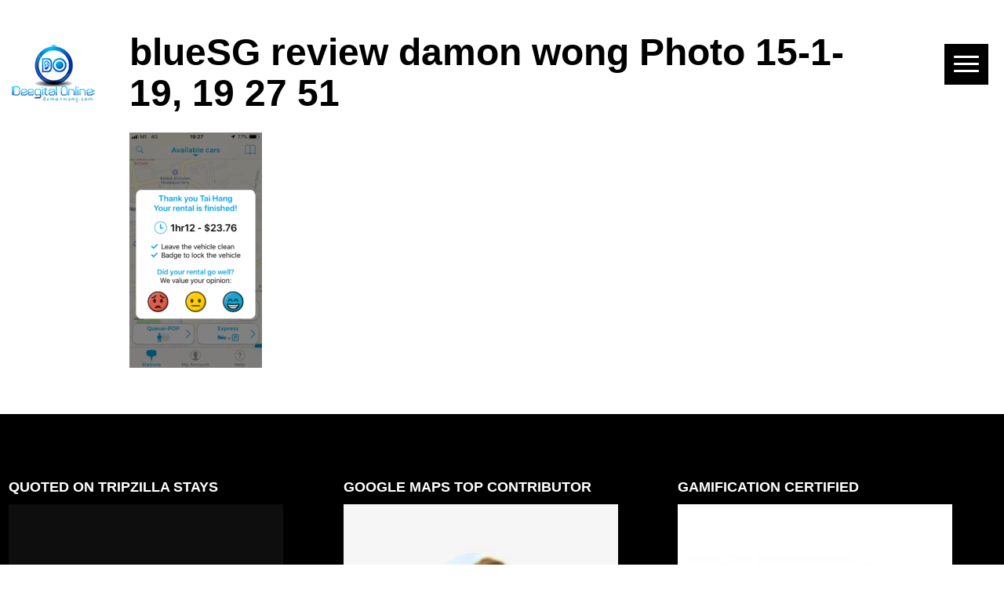

--- FILE ---
content_type: text/html; charset=UTF-8
request_url: https://damonwong.com/bluesg-review-2018/bluesg-review-damon-wong-photo-15-1-19-19-27-51/
body_size: 10486
content:
<!doctype html>
<html lang="en-US">
	<head>
		<meta charset="UTF-8">
		<title>blueSG review damon wong Photo 15-1-19, 19 27 51 - Damon Wong | Damon Wong - Digital Marketer</title>
		<meta http-equiv="X-UA-Compatible" content="IE=edge">
		<meta name="viewport" content="width=device-width, initial-scale=1">
		<meta name="description" content="Digital Marketer">
		<link rel="profile" href="http://gmpg.org/xfn/11">
		<meta name='robots' content='index, follow, max-image-preview:large, max-snippet:-1, max-video-preview:-1' />

	<!-- This site is optimized with the Yoast SEO plugin v26.8 - https://yoast.com/product/yoast-seo-wordpress/ -->
	<link rel="canonical" href="https://damonwong.com/bluesg-review-2018/bluesg-review-damon-wong-photo-15-1-19-19-27-51/" />
	<meta property="og:locale" content="en_US" />
	<meta property="og:type" content="article" />
	<meta property="og:title" content="blueSG review damon wong Photo 15-1-19, 19 27 51 - Damon Wong" />
	<meta property="og:url" content="https://damonwong.com/bluesg-review-2018/bluesg-review-damon-wong-photo-15-1-19-19-27-51/" />
	<meta property="og:site_name" content="Damon Wong" />
	<meta property="article:publisher" content="https://www.facebook.com/wongtaihang" />
	<meta property="article:modified_time" content="2019-01-21T16:37:31+00:00" />
	<meta property="og:image" content="https://damonwong.com/bluesg-review-2018/bluesg-review-damon-wong-photo-15-1-19-19-27-51" />
	<meta property="og:image:width" content="640" />
	<meta property="og:image:height" content="1136" />
	<meta property="og:image:type" content="image/png" />
	<script type="application/ld+json" class="yoast-schema-graph">{"@context":"https://schema.org","@graph":[{"@type":"WebPage","@id":"https://damonwong.com/bluesg-review-2018/bluesg-review-damon-wong-photo-15-1-19-19-27-51/","url":"https://damonwong.com/bluesg-review-2018/bluesg-review-damon-wong-photo-15-1-19-19-27-51/","name":"blueSG review damon wong Photo 15-1-19, 19 27 51 - Damon Wong","isPartOf":{"@id":"https://damonwong.com/#website"},"primaryImageOfPage":{"@id":"https://damonwong.com/bluesg-review-2018/bluesg-review-damon-wong-photo-15-1-19-19-27-51/#primaryimage"},"image":{"@id":"https://damonwong.com/bluesg-review-2018/bluesg-review-damon-wong-photo-15-1-19-19-27-51/#primaryimage"},"thumbnailUrl":"https://damonwong.com/wp-content/uploads/2019/01/blueSG-review-damon-wong-Photo-15-1-19-19-27-51.png","datePublished":"2019-01-20T09:37:00+00:00","dateModified":"2019-01-21T16:37:31+00:00","breadcrumb":{"@id":"https://damonwong.com/bluesg-review-2018/bluesg-review-damon-wong-photo-15-1-19-19-27-51/#breadcrumb"},"inLanguage":"en-US","potentialAction":[{"@type":"ReadAction","target":["https://damonwong.com/bluesg-review-2018/bluesg-review-damon-wong-photo-15-1-19-19-27-51/"]}]},{"@type":"ImageObject","inLanguage":"en-US","@id":"https://damonwong.com/bluesg-review-2018/bluesg-review-damon-wong-photo-15-1-19-19-27-51/#primaryimage","url":"https://damonwong.com/wp-content/uploads/2019/01/blueSG-review-damon-wong-Photo-15-1-19-19-27-51.png","contentUrl":"https://damonwong.com/wp-content/uploads/2019/01/blueSG-review-damon-wong-Photo-15-1-19-19-27-51.png","width":640,"height":1136,"caption":"blueSG review damon wong"},{"@type":"BreadcrumbList","@id":"https://damonwong.com/bluesg-review-2018/bluesg-review-damon-wong-photo-15-1-19-19-27-51/#breadcrumb","itemListElement":[{"@type":"ListItem","position":1,"name":"Home","item":"https://damonwong.com/"},{"@type":"ListItem","position":2,"name":"Station-To-Station Hopping: A BlueSG Review 2018","item":"https://damonwong.com/bluesg-review-2018/"},{"@type":"ListItem","position":3,"name":"blueSG review damon wong Photo 15-1-19, 19 27 51"}]},{"@type":"WebSite","@id":"https://damonwong.com/#website","url":"https://damonwong.com/","name":"Damon Wong","description":"Digital Marketer","publisher":{"@id":"https://damonwong.com/#/schema/person/72c715cc449b8f8668f7562a32288d13"},"potentialAction":[{"@type":"SearchAction","target":{"@type":"EntryPoint","urlTemplate":"https://damonwong.com/?s={search_term_string}"},"query-input":{"@type":"PropertyValueSpecification","valueRequired":true,"valueName":"search_term_string"}}],"inLanguage":"en-US"},{"@type":["Person","Organization"],"@id":"https://damonwong.com/#/schema/person/72c715cc449b8f8668f7562a32288d13","name":"Damon W","image":{"@type":"ImageObject","inLanguage":"en-US","@id":"https://damonwong.com/#/schema/person/image/","url":"https://damonwong.com/wp-content/uploads/2020/02/Deegital-Online-by-Damon-Wong.png","contentUrl":"https://damonwong.com/wp-content/uploads/2020/02/Deegital-Online-by-Damon-Wong.png","width":106,"height":75,"caption":"Damon W"},"logo":{"@id":"https://damonwong.com/#/schema/person/image/"},"description":"Loves nothing more than fried eggs in the morning, a runny-side up would be perfect.","sameAs":["http://damonwong.com","https://www.facebook.com/wongtaihang"]}]}</script>
	<!-- / Yoast SEO plugin. -->


<link rel='dns-prefetch' href='//www.googletagmanager.com' />
<link rel="alternate" title="oEmbed (JSON)" type="application/json+oembed" href="https://damonwong.com/wp-json/oembed/1.0/embed?url=https%3A%2F%2Fdamonwong.com%2Fbluesg-review-2018%2Fbluesg-review-damon-wong-photo-15-1-19-19-27-51%2F" />
<link rel="alternate" title="oEmbed (XML)" type="text/xml+oembed" href="https://damonwong.com/wp-json/oembed/1.0/embed?url=https%3A%2F%2Fdamonwong.com%2Fbluesg-review-2018%2Fbluesg-review-damon-wong-photo-15-1-19-19-27-51%2F&#038;format=xml" />
<style id='wp-img-auto-sizes-contain-inline-css' type='text/css'>
img:is([sizes=auto i],[sizes^="auto," i]){contain-intrinsic-size:3000px 1500px}
/*# sourceURL=wp-img-auto-sizes-contain-inline-css */
</style>

<link rel='stylesheet' id='twb-open-sans-css' href='https://fonts.googleapis.com/css?family=Open+Sans%3A300%2C400%2C500%2C600%2C700%2C800&#038;display=swap&#038;ver=6.9' media='all' />
<link rel='stylesheet' id='twbbwg-global-css' href='https://damonwong.com/wp-content/plugins/photo-gallery/booster/assets/css/global.css?ver=1.0.0' media='all' />
<style id='wp-emoji-styles-inline-css' type='text/css'>

	img.wp-smiley, img.emoji {
		display: inline !important;
		border: none !important;
		box-shadow: none !important;
		height: 1em !important;
		width: 1em !important;
		margin: 0 0.07em !important;
		vertical-align: -0.1em !important;
		background: none !important;
		padding: 0 !important;
	}
/*# sourceURL=wp-emoji-styles-inline-css */
</style>
<link rel='stylesheet' id='wp-block-library-css' href='https://damonwong.com/wp-includes/css/dist/block-library/style.min.css?ver=6.9' media='all' />
<link rel='stylesheet' id='wc-blocks-style-css' href='https://damonwong.com/wp-content/plugins/woocommerce/assets/client/blocks/wc-blocks.css?ver=wc-10.4.3' media='all' />
<style id='global-styles-inline-css' type='text/css'>
:root{--wp--preset--aspect-ratio--square: 1;--wp--preset--aspect-ratio--4-3: 4/3;--wp--preset--aspect-ratio--3-4: 3/4;--wp--preset--aspect-ratio--3-2: 3/2;--wp--preset--aspect-ratio--2-3: 2/3;--wp--preset--aspect-ratio--16-9: 16/9;--wp--preset--aspect-ratio--9-16: 9/16;--wp--preset--color--black: #000000;--wp--preset--color--cyan-bluish-gray: #abb8c3;--wp--preset--color--white: #ffffff;--wp--preset--color--pale-pink: #f78da7;--wp--preset--color--vivid-red: #cf2e2e;--wp--preset--color--luminous-vivid-orange: #ff6900;--wp--preset--color--luminous-vivid-amber: #fcb900;--wp--preset--color--light-green-cyan: #7bdcb5;--wp--preset--color--vivid-green-cyan: #00d084;--wp--preset--color--pale-cyan-blue: #8ed1fc;--wp--preset--color--vivid-cyan-blue: #0693e3;--wp--preset--color--vivid-purple: #9b51e0;--wp--preset--gradient--vivid-cyan-blue-to-vivid-purple: linear-gradient(135deg,rgb(6,147,227) 0%,rgb(155,81,224) 100%);--wp--preset--gradient--light-green-cyan-to-vivid-green-cyan: linear-gradient(135deg,rgb(122,220,180) 0%,rgb(0,208,130) 100%);--wp--preset--gradient--luminous-vivid-amber-to-luminous-vivid-orange: linear-gradient(135deg,rgb(252,185,0) 0%,rgb(255,105,0) 100%);--wp--preset--gradient--luminous-vivid-orange-to-vivid-red: linear-gradient(135deg,rgb(255,105,0) 0%,rgb(207,46,46) 100%);--wp--preset--gradient--very-light-gray-to-cyan-bluish-gray: linear-gradient(135deg,rgb(238,238,238) 0%,rgb(169,184,195) 100%);--wp--preset--gradient--cool-to-warm-spectrum: linear-gradient(135deg,rgb(74,234,220) 0%,rgb(151,120,209) 20%,rgb(207,42,186) 40%,rgb(238,44,130) 60%,rgb(251,105,98) 80%,rgb(254,248,76) 100%);--wp--preset--gradient--blush-light-purple: linear-gradient(135deg,rgb(255,206,236) 0%,rgb(152,150,240) 100%);--wp--preset--gradient--blush-bordeaux: linear-gradient(135deg,rgb(254,205,165) 0%,rgb(254,45,45) 50%,rgb(107,0,62) 100%);--wp--preset--gradient--luminous-dusk: linear-gradient(135deg,rgb(255,203,112) 0%,rgb(199,81,192) 50%,rgb(65,88,208) 100%);--wp--preset--gradient--pale-ocean: linear-gradient(135deg,rgb(255,245,203) 0%,rgb(182,227,212) 50%,rgb(51,167,181) 100%);--wp--preset--gradient--electric-grass: linear-gradient(135deg,rgb(202,248,128) 0%,rgb(113,206,126) 100%);--wp--preset--gradient--midnight: linear-gradient(135deg,rgb(2,3,129) 0%,rgb(40,116,252) 100%);--wp--preset--font-size--small: 13px;--wp--preset--font-size--medium: 20px;--wp--preset--font-size--large: 36px;--wp--preset--font-size--x-large: 42px;--wp--preset--spacing--20: 0.44rem;--wp--preset--spacing--30: 0.67rem;--wp--preset--spacing--40: 1rem;--wp--preset--spacing--50: 1.5rem;--wp--preset--spacing--60: 2.25rem;--wp--preset--spacing--70: 3.38rem;--wp--preset--spacing--80: 5.06rem;--wp--preset--shadow--natural: 6px 6px 9px rgba(0, 0, 0, 0.2);--wp--preset--shadow--deep: 12px 12px 50px rgba(0, 0, 0, 0.4);--wp--preset--shadow--sharp: 6px 6px 0px rgba(0, 0, 0, 0.2);--wp--preset--shadow--outlined: 6px 6px 0px -3px rgb(255, 255, 255), 6px 6px rgb(0, 0, 0);--wp--preset--shadow--crisp: 6px 6px 0px rgb(0, 0, 0);}:where(.is-layout-flex){gap: 0.5em;}:where(.is-layout-grid){gap: 0.5em;}body .is-layout-flex{display: flex;}.is-layout-flex{flex-wrap: wrap;align-items: center;}.is-layout-flex > :is(*, div){margin: 0;}body .is-layout-grid{display: grid;}.is-layout-grid > :is(*, div){margin: 0;}:where(.wp-block-columns.is-layout-flex){gap: 2em;}:where(.wp-block-columns.is-layout-grid){gap: 2em;}:where(.wp-block-post-template.is-layout-flex){gap: 1.25em;}:where(.wp-block-post-template.is-layout-grid){gap: 1.25em;}.has-black-color{color: var(--wp--preset--color--black) !important;}.has-cyan-bluish-gray-color{color: var(--wp--preset--color--cyan-bluish-gray) !important;}.has-white-color{color: var(--wp--preset--color--white) !important;}.has-pale-pink-color{color: var(--wp--preset--color--pale-pink) !important;}.has-vivid-red-color{color: var(--wp--preset--color--vivid-red) !important;}.has-luminous-vivid-orange-color{color: var(--wp--preset--color--luminous-vivid-orange) !important;}.has-luminous-vivid-amber-color{color: var(--wp--preset--color--luminous-vivid-amber) !important;}.has-light-green-cyan-color{color: var(--wp--preset--color--light-green-cyan) !important;}.has-vivid-green-cyan-color{color: var(--wp--preset--color--vivid-green-cyan) !important;}.has-pale-cyan-blue-color{color: var(--wp--preset--color--pale-cyan-blue) !important;}.has-vivid-cyan-blue-color{color: var(--wp--preset--color--vivid-cyan-blue) !important;}.has-vivid-purple-color{color: var(--wp--preset--color--vivid-purple) !important;}.has-black-background-color{background-color: var(--wp--preset--color--black) !important;}.has-cyan-bluish-gray-background-color{background-color: var(--wp--preset--color--cyan-bluish-gray) !important;}.has-white-background-color{background-color: var(--wp--preset--color--white) !important;}.has-pale-pink-background-color{background-color: var(--wp--preset--color--pale-pink) !important;}.has-vivid-red-background-color{background-color: var(--wp--preset--color--vivid-red) !important;}.has-luminous-vivid-orange-background-color{background-color: var(--wp--preset--color--luminous-vivid-orange) !important;}.has-luminous-vivid-amber-background-color{background-color: var(--wp--preset--color--luminous-vivid-amber) !important;}.has-light-green-cyan-background-color{background-color: var(--wp--preset--color--light-green-cyan) !important;}.has-vivid-green-cyan-background-color{background-color: var(--wp--preset--color--vivid-green-cyan) !important;}.has-pale-cyan-blue-background-color{background-color: var(--wp--preset--color--pale-cyan-blue) !important;}.has-vivid-cyan-blue-background-color{background-color: var(--wp--preset--color--vivid-cyan-blue) !important;}.has-vivid-purple-background-color{background-color: var(--wp--preset--color--vivid-purple) !important;}.has-black-border-color{border-color: var(--wp--preset--color--black) !important;}.has-cyan-bluish-gray-border-color{border-color: var(--wp--preset--color--cyan-bluish-gray) !important;}.has-white-border-color{border-color: var(--wp--preset--color--white) !important;}.has-pale-pink-border-color{border-color: var(--wp--preset--color--pale-pink) !important;}.has-vivid-red-border-color{border-color: var(--wp--preset--color--vivid-red) !important;}.has-luminous-vivid-orange-border-color{border-color: var(--wp--preset--color--luminous-vivid-orange) !important;}.has-luminous-vivid-amber-border-color{border-color: var(--wp--preset--color--luminous-vivid-amber) !important;}.has-light-green-cyan-border-color{border-color: var(--wp--preset--color--light-green-cyan) !important;}.has-vivid-green-cyan-border-color{border-color: var(--wp--preset--color--vivid-green-cyan) !important;}.has-pale-cyan-blue-border-color{border-color: var(--wp--preset--color--pale-cyan-blue) !important;}.has-vivid-cyan-blue-border-color{border-color: var(--wp--preset--color--vivid-cyan-blue) !important;}.has-vivid-purple-border-color{border-color: var(--wp--preset--color--vivid-purple) !important;}.has-vivid-cyan-blue-to-vivid-purple-gradient-background{background: var(--wp--preset--gradient--vivid-cyan-blue-to-vivid-purple) !important;}.has-light-green-cyan-to-vivid-green-cyan-gradient-background{background: var(--wp--preset--gradient--light-green-cyan-to-vivid-green-cyan) !important;}.has-luminous-vivid-amber-to-luminous-vivid-orange-gradient-background{background: var(--wp--preset--gradient--luminous-vivid-amber-to-luminous-vivid-orange) !important;}.has-luminous-vivid-orange-to-vivid-red-gradient-background{background: var(--wp--preset--gradient--luminous-vivid-orange-to-vivid-red) !important;}.has-very-light-gray-to-cyan-bluish-gray-gradient-background{background: var(--wp--preset--gradient--very-light-gray-to-cyan-bluish-gray) !important;}.has-cool-to-warm-spectrum-gradient-background{background: var(--wp--preset--gradient--cool-to-warm-spectrum) !important;}.has-blush-light-purple-gradient-background{background: var(--wp--preset--gradient--blush-light-purple) !important;}.has-blush-bordeaux-gradient-background{background: var(--wp--preset--gradient--blush-bordeaux) !important;}.has-luminous-dusk-gradient-background{background: var(--wp--preset--gradient--luminous-dusk) !important;}.has-pale-ocean-gradient-background{background: var(--wp--preset--gradient--pale-ocean) !important;}.has-electric-grass-gradient-background{background: var(--wp--preset--gradient--electric-grass) !important;}.has-midnight-gradient-background{background: var(--wp--preset--gradient--midnight) !important;}.has-small-font-size{font-size: var(--wp--preset--font-size--small) !important;}.has-medium-font-size{font-size: var(--wp--preset--font-size--medium) !important;}.has-large-font-size{font-size: var(--wp--preset--font-size--large) !important;}.has-x-large-font-size{font-size: var(--wp--preset--font-size--x-large) !important;}
/*# sourceURL=global-styles-inline-css */
</style>

<style id='classic-theme-styles-inline-css' type='text/css'>
/*! This file is auto-generated */
.wp-block-button__link{color:#fff;background-color:#32373c;border-radius:9999px;box-shadow:none;text-decoration:none;padding:calc(.667em + 2px) calc(1.333em + 2px);font-size:1.125em}.wp-block-file__button{background:#32373c;color:#fff;text-decoration:none}
/*# sourceURL=/wp-includes/css/classic-themes.min.css */
</style>
<link rel='stylesheet' id='contact-form-7-css' href='https://damonwong.com/wp-content/plugins/contact-form-7/includes/css/styles.css?ver=6.1.4' media='all' />
<link rel='stylesheet' id='bwg_fonts-css' href='https://damonwong.com/wp-content/plugins/photo-gallery/css/bwg-fonts/fonts.css?ver=0.0.1' media='all' />
<link rel='stylesheet' id='sumoselect-css' href='https://damonwong.com/wp-content/plugins/photo-gallery/css/sumoselect.min.css?ver=3.4.6' media='all' />
<link rel='stylesheet' id='mCustomScrollbar-css' href='https://damonwong.com/wp-content/plugins/photo-gallery/css/jquery.mCustomScrollbar.min.css?ver=3.1.5' media='all' />
<link rel='stylesheet' id='bwg_frontend-css' href='https://damonwong.com/wp-content/plugins/photo-gallery/css/styles.min.css?ver=1.8.37' media='all' />
<link rel='stylesheet' id='responsive-lightbox-swipebox-css' href='https://damonwong.com/wp-content/plugins/responsive-lightbox/assets/swipebox/swipebox.min.css?ver=1.5.2' media='all' />
<link rel='stylesheet' id='woocommerce-layout-css' href='https://damonwong.com/wp-content/plugins/woocommerce/assets/css/woocommerce-layout.css?ver=10.4.3' media='all' />
<style id='woocommerce-layout-inline-css' type='text/css'>

	.infinite-scroll .woocommerce-pagination {
		display: none;
	}
/*# sourceURL=woocommerce-layout-inline-css */
</style>
<link rel='stylesheet' id='woocommerce-smallscreen-css' href='https://damonwong.com/wp-content/plugins/woocommerce/assets/css/woocommerce-smallscreen.css?ver=10.4.3' media='only screen and (max-width: 768px)' />
<link rel='stylesheet' id='woocommerce-general-css' href='https://damonwong.com/wp-content/plugins/woocommerce/assets/css/woocommerce.css?ver=10.4.3' media='all' />
<style id='woocommerce-inline-inline-css' type='text/css'>
.woocommerce form .form-row .required { visibility: visible; }
/*# sourceURL=woocommerce-inline-inline-css */
</style>
<link rel='stylesheet' id='owl-css-css' href='https://damonwong.com/wp-content/themes/CreativeAgencyRes/js/lib/owl-carousel/assets/owl.carousel.min.css?ver=2.2.0' media='all' />
<link rel='stylesheet' id='font-awesome-css-css' href='https://damonwong.com/wp-content/themes/CreativeAgencyRes/js/lib/font-awesome/css/font-awesome.min.css?ver=4.7.0' media='all' />
<link rel='stylesheet' id='html5blank-css' href='https://damonwong.com/wp-content/themes/CreativeAgencyRes/style.css?ver=1.0' media='all' />
<script type="text/javascript" src="https://damonwong.com/wp-includes/js/jquery/jquery.min.js?ver=3.7.1" id="jquery-core-js"></script>
<script type="text/javascript" src="https://damonwong.com/wp-includes/js/jquery/jquery-migrate.min.js?ver=3.4.1" id="jquery-migrate-js"></script>
<script type="text/javascript" src="https://damonwong.com/wp-content/themes/CreativeAgencyRes/js/lib/owl-carousel/owl.carousel.min.js?ver=2.2.0" id="owl-carousel-js-js"></script>
<script type="text/javascript" src="https://damonwong.com/wp-content/themes/CreativeAgencyRes/js/scripts.js?ver=1.0.0" id="html5blankscripts-js"></script>
<script type="text/javascript" src="https://damonwong.com/wp-content/plugins/photo-gallery/booster/assets/js/circle-progress.js?ver=1.2.2" id="twbbwg-circle-js"></script>
<script type="text/javascript" id="twbbwg-global-js-extra">
/* <![CDATA[ */
var twb = {"nonce":"1d1c1fc70a","ajax_url":"https://damonwong.com/wp-admin/admin-ajax.php","plugin_url":"https://damonwong.com/wp-content/plugins/photo-gallery/booster","href":"https://damonwong.com/wp-admin/admin.php?page=twbbwg_photo-gallery"};
var twb = {"nonce":"1d1c1fc70a","ajax_url":"https://damonwong.com/wp-admin/admin-ajax.php","plugin_url":"https://damonwong.com/wp-content/plugins/photo-gallery/booster","href":"https://damonwong.com/wp-admin/admin.php?page=twbbwg_photo-gallery"};
//# sourceURL=twbbwg-global-js-extra
/* ]]> */
</script>
<script type="text/javascript" src="https://damonwong.com/wp-content/plugins/photo-gallery/booster/assets/js/global.js?ver=1.0.0" id="twbbwg-global-js"></script>
<script type="text/javascript" src="https://damonwong.com/wp-content/plugins/photo-gallery/js/jquery.sumoselect.min.js?ver=3.4.6" id="sumoselect-js"></script>
<script type="text/javascript" src="https://damonwong.com/wp-content/plugins/photo-gallery/js/tocca.min.js?ver=2.0.9" id="bwg_mobile-js"></script>
<script type="text/javascript" src="https://damonwong.com/wp-content/plugins/photo-gallery/js/jquery.mCustomScrollbar.concat.min.js?ver=3.1.5" id="mCustomScrollbar-js"></script>
<script type="text/javascript" src="https://damonwong.com/wp-content/plugins/photo-gallery/js/jquery.fullscreen.min.js?ver=0.6.0" id="jquery-fullscreen-js"></script>
<script type="text/javascript" id="bwg_frontend-js-extra">
/* <![CDATA[ */
var bwg_objectsL10n = {"bwg_field_required":"field is required.","bwg_mail_validation":"This is not a valid email address.","bwg_search_result":"There are no images matching your search.","bwg_select_tag":"Select Tag","bwg_order_by":"Order By","bwg_search":"Search","bwg_show_ecommerce":"Show Ecommerce","bwg_hide_ecommerce":"Hide Ecommerce","bwg_show_comments":"Show Comments","bwg_hide_comments":"Hide Comments","bwg_restore":"Restore","bwg_maximize":"Maximize","bwg_fullscreen":"Fullscreen","bwg_exit_fullscreen":"Exit Fullscreen","bwg_search_tag":"SEARCH...","bwg_tag_no_match":"No tags found","bwg_all_tags_selected":"All tags selected","bwg_tags_selected":"tags selected","play":"Play","pause":"Pause","is_pro":"","bwg_play":"Play","bwg_pause":"Pause","bwg_hide_info":"Hide info","bwg_show_info":"Show info","bwg_hide_rating":"Hide rating","bwg_show_rating":"Show rating","ok":"Ok","cancel":"Cancel","select_all":"Select all","lazy_load":"0","lazy_loader":"https://damonwong.com/wp-content/plugins/photo-gallery/images/ajax_loader.png","front_ajax":"0","bwg_tag_see_all":"see all tags","bwg_tag_see_less":"see less tags"};
//# sourceURL=bwg_frontend-js-extra
/* ]]> */
</script>
<script type="text/javascript" src="https://damonwong.com/wp-content/plugins/photo-gallery/js/scripts.min.js?ver=1.8.37" id="bwg_frontend-js"></script>
<script type="text/javascript" src="https://damonwong.com/wp-content/plugins/responsive-lightbox/assets/dompurify/purify.min.js?ver=3.3.1" id="dompurify-js"></script>
<script type="text/javascript" id="responsive-lightbox-sanitizer-js-before">
/* <![CDATA[ */
window.RLG = window.RLG || {}; window.RLG.sanitizeAllowedHosts = ["youtube.com","www.youtube.com","youtu.be","vimeo.com","player.vimeo.com"];
//# sourceURL=responsive-lightbox-sanitizer-js-before
/* ]]> */
</script>
<script type="text/javascript" src="https://damonwong.com/wp-content/plugins/responsive-lightbox/js/sanitizer.js?ver=2.6.1" id="responsive-lightbox-sanitizer-js"></script>
<script type="text/javascript" src="https://damonwong.com/wp-content/plugins/responsive-lightbox/assets/swipebox/jquery.swipebox.min.js?ver=1.5.2" id="responsive-lightbox-swipebox-js"></script>
<script type="text/javascript" src="https://damonwong.com/wp-includes/js/underscore.min.js?ver=1.13.7" id="underscore-js"></script>
<script type="text/javascript" src="https://damonwong.com/wp-content/plugins/responsive-lightbox/assets/infinitescroll/infinite-scroll.pkgd.min.js?ver=4.0.1" id="responsive-lightbox-infinite-scroll-js"></script>
<script type="text/javascript" id="responsive-lightbox-js-before">
/* <![CDATA[ */
var rlArgs = {"script":"swipebox","selector":"lightbox","customEvents":"","activeGalleries":true,"animation":true,"hideCloseButtonOnMobile":false,"removeBarsOnMobile":false,"hideBars":true,"hideBarsDelay":5000,"videoMaxWidth":1080,"useSVG":true,"loopAtEnd":false,"woocommerce_gallery":false,"ajaxurl":"https:\/\/damonwong.com\/wp-admin\/admin-ajax.php","nonce":"884b7bf8a1","preview":false,"postId":1947,"scriptExtension":false};

//# sourceURL=responsive-lightbox-js-before
/* ]]> */
</script>
<script type="text/javascript" src="https://damonwong.com/wp-content/plugins/responsive-lightbox/js/front.js?ver=2.6.1" id="responsive-lightbox-js"></script>
<script type="text/javascript" src="https://damonwong.com/wp-content/plugins/woocommerce/assets/js/jquery-blockui/jquery.blockUI.min.js?ver=2.7.0-wc.10.4.3" id="wc-jquery-blockui-js" data-wp-strategy="defer"></script>
<script type="text/javascript" id="wc-add-to-cart-js-extra">
/* <![CDATA[ */
var wc_add_to_cart_params = {"ajax_url":"/wp-admin/admin-ajax.php","wc_ajax_url":"/?wc-ajax=%%endpoint%%","i18n_view_cart":"View cart","cart_url":"https://damonwong.com","is_cart":"","cart_redirect_after_add":"no"};
//# sourceURL=wc-add-to-cart-js-extra
/* ]]> */
</script>
<script type="text/javascript" src="https://damonwong.com/wp-content/plugins/woocommerce/assets/js/frontend/add-to-cart.min.js?ver=10.4.3" id="wc-add-to-cart-js" defer="defer" data-wp-strategy="defer"></script>
<script type="text/javascript" src="https://damonwong.com/wp-content/plugins/woocommerce/assets/js/js-cookie/js.cookie.min.js?ver=2.1.4-wc.10.4.3" id="wc-js-cookie-js" data-wp-strategy="defer"></script>

<!-- Google tag (gtag.js) snippet added by Site Kit -->
<!-- Google Analytics snippet added by Site Kit -->
<script type="text/javascript" src="https://www.googletagmanager.com/gtag/js?id=G-SJDJPRT226" id="google_gtagjs-js" async></script>
<script type="text/javascript" id="google_gtagjs-js-after">
/* <![CDATA[ */
window.dataLayer = window.dataLayer || [];function gtag(){dataLayer.push(arguments);}
gtag("set","linker",{"domains":["damonwong.com"]});
gtag("js", new Date());
gtag("set", "developer_id.dZTNiMT", true);
gtag("config", "G-SJDJPRT226");
 window._googlesitekit = window._googlesitekit || {}; window._googlesitekit.throttledEvents = []; window._googlesitekit.gtagEvent = (name, data) => { var key = JSON.stringify( { name, data } ); if ( !! window._googlesitekit.throttledEvents[ key ] ) { return; } window._googlesitekit.throttledEvents[ key ] = true; setTimeout( () => { delete window._googlesitekit.throttledEvents[ key ]; }, 5 ); gtag( "event", name, { ...data, event_source: "site-kit" } ); }; 
//# sourceURL=google_gtagjs-js-after
/* ]]> */
</script>
<link rel="https://api.w.org/" href="https://damonwong.com/wp-json/" /><link rel="alternate" title="JSON" type="application/json" href="https://damonwong.com/wp-json/wp/v2/media/1947" />		<!-- Custom Logo: hide header text -->
		<style id="custom-logo-css" type="text/css">
			.site-title, .site-description {
				position: absolute;
				clip-path: inset(50%);
			}
		</style>
		<meta name="generator" content="Site Kit by Google 1.170.0" /><script>window.nudgify = window.nudgify || {};window.nudgify = Object.assign(window.nudgify, {"data":{"cart":{"amount":0,"currency":"GBP"}},"ajax":{"url":"https:\/\/damonwong.com\/wp-admin\/admin-ajax.php","nonce":"a76a8b9825","nonce_field":"nonce"}});
    (function ($) { 
        if (! $) return;
        if (typeof $.noConflict === "function") $ = $.noConflict();
        if (! typeof $.prototype.on === "function") return;
        $(document).on("show_variation", function (event, variant) { 
            if (!variant.is_in_stock) return; 
            window.nudgify.product({ 
                id: variant.variation_id || null, 
                stock: variant.max_qty || null, 
                image: variant.image.thumb_src || null, 
            }) 
        }); 
    })(window.jQuery || null); 
(function(w){
    var k="nudgify",n=w[k]||(w[k]={});
    n.uuid="306b911c-9e02-499b-9852-7f9a38e21fb6";
    var d=document,s=d.createElement("script");
    s.src="https:\/\/pixel.nudgify.com\/pixel.js";
    s.async=1;
    s.charset="utf-8";
    d.getElementsByTagName("head")[0].appendChild(s)
})(window)
</script>	<noscript><style>.woocommerce-product-gallery{ opacity: 1 !important; }</style></noscript>
	<link rel="icon" href="https://damonwong.com/wp-content/uploads/2020/02/ms-icon-310x310-1-100x100.png" sizes="32x32" />
<link rel="icon" href="https://damonwong.com/wp-content/uploads/2020/02/ms-icon-310x310-1-300x300.png" sizes="192x192" />
<link rel="apple-touch-icon" href="https://damonwong.com/wp-content/uploads/2020/02/ms-icon-310x310-1-300x300.png" />
<meta name="msapplication-TileImage" content="https://damonwong.com/wp-content/uploads/2020/02/ms-icon-310x310-1-300x300.png" />
		<style type="text/css" id="wp-custom-css">
			.grecaptcha-badge { 
    visibility: hidden;
}		</style>
			</head>
	<body class="attachment wp-singular attachment-template-default single single-attachment postid-1947 attachmentid-1947 attachment-png wp-custom-logo wp-theme-CreativeAgencyRes theme-CreativeAgencyRes woocommerce-no-js bluesg-review-damon-wong-photo-15-1-19-19-27-51" itemscope itemtype="http://schema.org/WebPage">
		<div class="wrapper">
			<header class="header" itemscope itemtype="http://schema.org/WPHeader">
				<div class="header-inner">
					<div class="logo-wrap" itemscope itemtype="http://schema.org/Organization">
						<a href="https://damonwong.com/" class="custom-logo-link" rel="home"><img width="106" height="75" src="https://damonwong.com/wp-content/uploads/2020/02/Deegital-Online-by-Damon-Wong.png" class="custom-logo" alt="Damon Wong" decoding="async" /></a>					</div>
				</div>
			</header>
			<span id="touch-menu" class="mobile-menu"><span></span></span>
			<nav class="navigation">
				<ul><li id="menu-item-1243" class="menu-item menu-item-type-post_type menu-item-object-page menu-item-1243"><a href="https://damonwong.com/services/">Services</a></li>
<li id="menu-item-1245" class="menu-item menu-item-type-post_type menu-item-object-page menu-item-1245"><a href="https://damonwong.com/about/">About</a></li>
<li id="menu-item-1244" class="menu-item menu-item-type-post_type menu-item-object-page menu-item-1244"><a href="https://damonwong.com/contact/">May I Help You?</a></li>
<li id="menu-item-2158" class="menu-item menu-item-type-post_type menu-item-object-page current_page_parent menu-item-2158"><a href="https://damonwong.com/blog/">Blog</a></li>
</ul>			</nav>
	<main class="main-single">
		<div class="single-post-wrap">
							<div id="post-1947" class="post-1947 attachment type-attachment status-inherit hentry">
										<div class="single-post-inner">
						<div class="container">
							<div class="row">
								<div class="single-post-content">
									<h1 class="page-title">blueSG review damon wong Photo 15-1-19, 19 27 51</h1>
									<p class="attachment"><a href='https://damonwong.com/wp-content/uploads/2019/01/blueSG-review-damon-wong-Photo-15-1-19-19-27-51.png' title="" data-rl_title="" class="rl-gallery-link" data-rl_caption="" data-rel="lightbox-gallery-0"><img fetchpriority="high" decoding="async" width="169" height="300" src="https://damonwong.com/wp-content/uploads/2019/01/blueSG-review-damon-wong-Photo-15-1-19-19-27-51-169x300.png" class="attachment-medium size-medium" alt="blueSG review damon wong" srcset="https://damonwong.com/wp-content/uploads/2019/01/blueSG-review-damon-wong-Photo-15-1-19-19-27-51-169x300.png 169w, https://damonwong.com/wp-content/uploads/2019/01/blueSG-review-damon-wong-Photo-15-1-19-19-27-51-600x1065.png 600w, https://damonwong.com/wp-content/uploads/2019/01/blueSG-review-damon-wong-Photo-15-1-19-19-27-51-577x1024.png 577w, https://damonwong.com/wp-content/uploads/2019/01/blueSG-review-damon-wong-Photo-15-1-19-19-27-51.png 640w" sizes="(max-width: 169px) 100vw, 169px" /></a></p>
																	</div>
							</div>
						</div>
					</div>
				</div>
								</div>
	</main>

			<footer class="footer" itemscope itemtype="http://schema.org/WPFooter">
				<div class="footer-top">
					<div class="container">
						<div class="footer-widgets-wrap">
							<div class="row">
								<div class="col-md-4 col-xs-12">
									<div id="responsive_lightbox_image_widget-6" class="rl-image-widget footer-widget"><h3>Quoted on Tripzilla Stays</h3><a href="https://stays.tripzilla.com/en/batam/hotels/harris-hotel-batam-center-review" class="rl-image-widget-link"><img class="rl-image-widget-image" src="https://damonwong.com/wp-content/uploads/2020/02/damon-wong-quoted-on-tripzilla-copy.png" width="100%" height="auto" title="damon wong quoted on tripzilla" alt="damon wong as seen on tripzilla stays" /></a><div class="rl-image-widget-text"></div></div>								</div>
								<div class="col-md-4 col-xs-12">
									<div id="responsive_lightbox_image_widget-4" class="rl-image-widget footer-widget"><h3>Google Maps Top Contributor</h3><a href="https://www.google.com/maps/contrib/101823665415475786879/" class="rl-image-widget-link"><img class="rl-image-widget-image" src="https://damonwong.com/wp-content/uploads/2020/02/damon-wong-local-guide-level-8-copy.jpg" width="100%" height="auto" title="damon wong local guide level 8" alt="google local guide level 8" style="float: right" /></a><div class="rl-image-widget-text"></div></div>								</div>
								<div class="col-md-4 col-xs-12">
									<div id="responsive_lightbox_image_widget-7" class="rl-image-widget footer-widget"><h3>Gamification Certified</h3><a href="https://www.udemy.com/certificate/UC-FU3AJ8LZ/" class="rl-image-widget-link"><img class="rl-image-widget-image" src="https://damonwong.com/wp-content/uploads/2020/02/damon-wong-level-2-octalysis-design-copy.jpg" width="100%" height="auto" title="damon wong level 2 octalysis design" alt="gamification octalysis framework yu kai chou certification" style="margin-left: auto;margin-right: auto" /></a><div class="rl-image-widget-text"></div></div>								</div>
							</div>
						</div>
					</div>
				</div>
				<div class="footer-bot">
					<div class="container">
						<div class="row">
							<div class="col-md-6">
								<p class="footer-copyright">All rights reserved 2025</p>
							</div>
							<div class="col-md-6">
								<div class="social-icons">
																											
																																															<a href="https://www.youtube.com/@DeegitalOnline" target="_blank" class="ta-youtube ta-icon">
												<i class="fa fa-youtube" aria-hidden="true"></i>
											</a>
																										</div>
							</div>
						</div>
					</div>
				</div>
				
			</footer>
		</div>
		<script type="speculationrules">
{"prefetch":[{"source":"document","where":{"and":[{"href_matches":"/*"},{"not":{"href_matches":["/wp-*.php","/wp-admin/*","/wp-content/uploads/*","/wp-content/*","/wp-content/plugins/*","/wp-content/themes/CreativeAgencyRes/*","/*\\?(.+)"]}},{"not":{"selector_matches":"a[rel~=\"nofollow\"]"}},{"not":{"selector_matches":".no-prefetch, .no-prefetch a"}}]},"eagerness":"conservative"}]}
</script>
	<script type='text/javascript'>
		(function () {
			var c = document.body.className;
			c = c.replace(/woocommerce-no-js/, 'woocommerce-js');
			document.body.className = c;
		})();
	</script>
	<script type="text/javascript" src="https://damonwong.com/wp-includes/js/dist/hooks.min.js?ver=dd5603f07f9220ed27f1" id="wp-hooks-js"></script>
<script type="text/javascript" src="https://damonwong.com/wp-includes/js/dist/i18n.min.js?ver=c26c3dc7bed366793375" id="wp-i18n-js"></script>
<script type="text/javascript" id="wp-i18n-js-after">
/* <![CDATA[ */
wp.i18n.setLocaleData( { 'text direction\u0004ltr': [ 'ltr' ] } );
//# sourceURL=wp-i18n-js-after
/* ]]> */
</script>
<script type="text/javascript" src="https://damonwong.com/wp-content/plugins/contact-form-7/includes/swv/js/index.js?ver=6.1.4" id="swv-js"></script>
<script type="text/javascript" id="contact-form-7-js-before">
/* <![CDATA[ */
var wpcf7 = {
    "api": {
        "root": "https:\/\/damonwong.com\/wp-json\/",
        "namespace": "contact-form-7\/v1"
    },
    "cached": 1
};
//# sourceURL=contact-form-7-js-before
/* ]]> */
</script>
<script type="text/javascript" src="https://damonwong.com/wp-content/plugins/contact-form-7/includes/js/index.js?ver=6.1.4" id="contact-form-7-js"></script>
<script type="text/javascript" id="woocommerce-js-extra">
/* <![CDATA[ */
var woocommerce_params = {"ajax_url":"/wp-admin/admin-ajax.php","wc_ajax_url":"/?wc-ajax=%%endpoint%%","i18n_password_show":"Show password","i18n_password_hide":"Hide password"};
//# sourceURL=woocommerce-js-extra
/* ]]> */
</script>
<script type="text/javascript" src="https://damonwong.com/wp-content/plugins/woocommerce/assets/js/frontend/woocommerce.min.js?ver=10.4.3" id="woocommerce-js" data-wp-strategy="defer"></script>
<script type="text/javascript" src="https://damonwong.com/wp-content/plugins/woocommerce/assets/js/sourcebuster/sourcebuster.min.js?ver=10.4.3" id="sourcebuster-js-js"></script>
<script type="text/javascript" id="wc-order-attribution-js-extra">
/* <![CDATA[ */
var wc_order_attribution = {"params":{"lifetime":1.0e-5,"session":30,"base64":false,"ajaxurl":"https://damonwong.com/wp-admin/admin-ajax.php","prefix":"wc_order_attribution_","allowTracking":true},"fields":{"source_type":"current.typ","referrer":"current_add.rf","utm_campaign":"current.cmp","utm_source":"current.src","utm_medium":"current.mdm","utm_content":"current.cnt","utm_id":"current.id","utm_term":"current.trm","utm_source_platform":"current.plt","utm_creative_format":"current.fmt","utm_marketing_tactic":"current.tct","session_entry":"current_add.ep","session_start_time":"current_add.fd","session_pages":"session.pgs","session_count":"udata.vst","user_agent":"udata.uag"}};
//# sourceURL=wc-order-attribution-js-extra
/* ]]> */
</script>
<script type="text/javascript" src="https://damonwong.com/wp-content/plugins/woocommerce/assets/js/frontend/order-attribution.min.js?ver=10.4.3" id="wc-order-attribution-js"></script>
<script type="text/javascript" src="https://www.google.com/recaptcha/api.js?render=6LefAJ8gAAAAAFY6TWam21FK68d1ipCDnMPARUYE&amp;ver=3.0" id="google-recaptcha-js"></script>
<script type="text/javascript" src="https://damonwong.com/wp-includes/js/dist/vendor/wp-polyfill.min.js?ver=3.15.0" id="wp-polyfill-js"></script>
<script type="text/javascript" id="wpcf7-recaptcha-js-before">
/* <![CDATA[ */
var wpcf7_recaptcha = {
    "sitekey": "6LefAJ8gAAAAAFY6TWam21FK68d1ipCDnMPARUYE",
    "actions": {
        "homepage": "homepage",
        "contactform": "contactform"
    }
};
//# sourceURL=wpcf7-recaptcha-js-before
/* ]]> */
</script>
<script type="text/javascript" src="https://damonwong.com/wp-content/plugins/contact-form-7/modules/recaptcha/index.js?ver=6.1.4" id="wpcf7-recaptcha-js"></script>
<script type="text/javascript" src="https://damonwong.com/wp-content/plugins/google-site-kit/dist/assets/js/googlesitekit-events-provider-contact-form-7-40476021fb6e59177033.js" id="googlesitekit-events-provider-contact-form-7-js" defer></script>
<script type="text/javascript" id="googlesitekit-events-provider-woocommerce-js-before">
/* <![CDATA[ */
window._googlesitekit.wcdata = window._googlesitekit.wcdata || {};
window._googlesitekit.wcdata.products = [];
window._googlesitekit.wcdata.add_to_cart = null;
window._googlesitekit.wcdata.currency = "GBP";
window._googlesitekit.wcdata.eventsToTrack = ["add_to_cart","purchase"];
//# sourceURL=googlesitekit-events-provider-woocommerce-js-before
/* ]]> */
</script>
<script type="text/javascript" src="https://damonwong.com/wp-content/plugins/google-site-kit/dist/assets/js/googlesitekit-events-provider-woocommerce-9717a4b16d0ac7e06633.js" id="googlesitekit-events-provider-woocommerce-js" defer></script>
<script id="wp-emoji-settings" type="application/json">
{"baseUrl":"https://s.w.org/images/core/emoji/17.0.2/72x72/","ext":".png","svgUrl":"https://s.w.org/images/core/emoji/17.0.2/svg/","svgExt":".svg","source":{"concatemoji":"https://damonwong.com/wp-includes/js/wp-emoji-release.min.js?ver=6.9"}}
</script>
<script type="module">
/* <![CDATA[ */
/*! This file is auto-generated */
const a=JSON.parse(document.getElementById("wp-emoji-settings").textContent),o=(window._wpemojiSettings=a,"wpEmojiSettingsSupports"),s=["flag","emoji"];function i(e){try{var t={supportTests:e,timestamp:(new Date).valueOf()};sessionStorage.setItem(o,JSON.stringify(t))}catch(e){}}function c(e,t,n){e.clearRect(0,0,e.canvas.width,e.canvas.height),e.fillText(t,0,0);t=new Uint32Array(e.getImageData(0,0,e.canvas.width,e.canvas.height).data);e.clearRect(0,0,e.canvas.width,e.canvas.height),e.fillText(n,0,0);const a=new Uint32Array(e.getImageData(0,0,e.canvas.width,e.canvas.height).data);return t.every((e,t)=>e===a[t])}function p(e,t){e.clearRect(0,0,e.canvas.width,e.canvas.height),e.fillText(t,0,0);var n=e.getImageData(16,16,1,1);for(let e=0;e<n.data.length;e++)if(0!==n.data[e])return!1;return!0}function u(e,t,n,a){switch(t){case"flag":return n(e,"\ud83c\udff3\ufe0f\u200d\u26a7\ufe0f","\ud83c\udff3\ufe0f\u200b\u26a7\ufe0f")?!1:!n(e,"\ud83c\udde8\ud83c\uddf6","\ud83c\udde8\u200b\ud83c\uddf6")&&!n(e,"\ud83c\udff4\udb40\udc67\udb40\udc62\udb40\udc65\udb40\udc6e\udb40\udc67\udb40\udc7f","\ud83c\udff4\u200b\udb40\udc67\u200b\udb40\udc62\u200b\udb40\udc65\u200b\udb40\udc6e\u200b\udb40\udc67\u200b\udb40\udc7f");case"emoji":return!a(e,"\ud83e\u1fac8")}return!1}function f(e,t,n,a){let r;const o=(r="undefined"!=typeof WorkerGlobalScope&&self instanceof WorkerGlobalScope?new OffscreenCanvas(300,150):document.createElement("canvas")).getContext("2d",{willReadFrequently:!0}),s=(o.textBaseline="top",o.font="600 32px Arial",{});return e.forEach(e=>{s[e]=t(o,e,n,a)}),s}function r(e){var t=document.createElement("script");t.src=e,t.defer=!0,document.head.appendChild(t)}a.supports={everything:!0,everythingExceptFlag:!0},new Promise(t=>{let n=function(){try{var e=JSON.parse(sessionStorage.getItem(o));if("object"==typeof e&&"number"==typeof e.timestamp&&(new Date).valueOf()<e.timestamp+604800&&"object"==typeof e.supportTests)return e.supportTests}catch(e){}return null}();if(!n){if("undefined"!=typeof Worker&&"undefined"!=typeof OffscreenCanvas&&"undefined"!=typeof URL&&URL.createObjectURL&&"undefined"!=typeof Blob)try{var e="postMessage("+f.toString()+"("+[JSON.stringify(s),u.toString(),c.toString(),p.toString()].join(",")+"));",a=new Blob([e],{type:"text/javascript"});const r=new Worker(URL.createObjectURL(a),{name:"wpTestEmojiSupports"});return void(r.onmessage=e=>{i(n=e.data),r.terminate(),t(n)})}catch(e){}i(n=f(s,u,c,p))}t(n)}).then(e=>{for(const n in e)a.supports[n]=e[n],a.supports.everything=a.supports.everything&&a.supports[n],"flag"!==n&&(a.supports.everythingExceptFlag=a.supports.everythingExceptFlag&&a.supports[n]);var t;a.supports.everythingExceptFlag=a.supports.everythingExceptFlag&&!a.supports.flag,a.supports.everything||((t=a.source||{}).concatemoji?r(t.concatemoji):t.wpemoji&&t.twemoji&&(r(t.twemoji),r(t.wpemoji)))});
//# sourceURL=https://damonwong.com/wp-includes/js/wp-emoji-loader.min.js
/* ]]> */
</script>
	</body>
</html>

<!-- Page cached by LiteSpeed Cache 7.7 on 2026-01-21 11:10:52 -->

--- FILE ---
content_type: text/html; charset=utf-8
request_url: https://www.google.com/recaptcha/api2/anchor?ar=1&k=6LefAJ8gAAAAAFY6TWam21FK68d1ipCDnMPARUYE&co=aHR0cHM6Ly9kYW1vbndvbmcuY29tOjQ0Mw..&hl=en&v=PoyoqOPhxBO7pBk68S4YbpHZ&size=invisible&anchor-ms=20000&execute-ms=30000&cb=nenz743gakg
body_size: 48493
content:
<!DOCTYPE HTML><html dir="ltr" lang="en"><head><meta http-equiv="Content-Type" content="text/html; charset=UTF-8">
<meta http-equiv="X-UA-Compatible" content="IE=edge">
<title>reCAPTCHA</title>
<style type="text/css">
/* cyrillic-ext */
@font-face {
  font-family: 'Roboto';
  font-style: normal;
  font-weight: 400;
  font-stretch: 100%;
  src: url(//fonts.gstatic.com/s/roboto/v48/KFO7CnqEu92Fr1ME7kSn66aGLdTylUAMa3GUBHMdazTgWw.woff2) format('woff2');
  unicode-range: U+0460-052F, U+1C80-1C8A, U+20B4, U+2DE0-2DFF, U+A640-A69F, U+FE2E-FE2F;
}
/* cyrillic */
@font-face {
  font-family: 'Roboto';
  font-style: normal;
  font-weight: 400;
  font-stretch: 100%;
  src: url(//fonts.gstatic.com/s/roboto/v48/KFO7CnqEu92Fr1ME7kSn66aGLdTylUAMa3iUBHMdazTgWw.woff2) format('woff2');
  unicode-range: U+0301, U+0400-045F, U+0490-0491, U+04B0-04B1, U+2116;
}
/* greek-ext */
@font-face {
  font-family: 'Roboto';
  font-style: normal;
  font-weight: 400;
  font-stretch: 100%;
  src: url(//fonts.gstatic.com/s/roboto/v48/KFO7CnqEu92Fr1ME7kSn66aGLdTylUAMa3CUBHMdazTgWw.woff2) format('woff2');
  unicode-range: U+1F00-1FFF;
}
/* greek */
@font-face {
  font-family: 'Roboto';
  font-style: normal;
  font-weight: 400;
  font-stretch: 100%;
  src: url(//fonts.gstatic.com/s/roboto/v48/KFO7CnqEu92Fr1ME7kSn66aGLdTylUAMa3-UBHMdazTgWw.woff2) format('woff2');
  unicode-range: U+0370-0377, U+037A-037F, U+0384-038A, U+038C, U+038E-03A1, U+03A3-03FF;
}
/* math */
@font-face {
  font-family: 'Roboto';
  font-style: normal;
  font-weight: 400;
  font-stretch: 100%;
  src: url(//fonts.gstatic.com/s/roboto/v48/KFO7CnqEu92Fr1ME7kSn66aGLdTylUAMawCUBHMdazTgWw.woff2) format('woff2');
  unicode-range: U+0302-0303, U+0305, U+0307-0308, U+0310, U+0312, U+0315, U+031A, U+0326-0327, U+032C, U+032F-0330, U+0332-0333, U+0338, U+033A, U+0346, U+034D, U+0391-03A1, U+03A3-03A9, U+03B1-03C9, U+03D1, U+03D5-03D6, U+03F0-03F1, U+03F4-03F5, U+2016-2017, U+2034-2038, U+203C, U+2040, U+2043, U+2047, U+2050, U+2057, U+205F, U+2070-2071, U+2074-208E, U+2090-209C, U+20D0-20DC, U+20E1, U+20E5-20EF, U+2100-2112, U+2114-2115, U+2117-2121, U+2123-214F, U+2190, U+2192, U+2194-21AE, U+21B0-21E5, U+21F1-21F2, U+21F4-2211, U+2213-2214, U+2216-22FF, U+2308-230B, U+2310, U+2319, U+231C-2321, U+2336-237A, U+237C, U+2395, U+239B-23B7, U+23D0, U+23DC-23E1, U+2474-2475, U+25AF, U+25B3, U+25B7, U+25BD, U+25C1, U+25CA, U+25CC, U+25FB, U+266D-266F, U+27C0-27FF, U+2900-2AFF, U+2B0E-2B11, U+2B30-2B4C, U+2BFE, U+3030, U+FF5B, U+FF5D, U+1D400-1D7FF, U+1EE00-1EEFF;
}
/* symbols */
@font-face {
  font-family: 'Roboto';
  font-style: normal;
  font-weight: 400;
  font-stretch: 100%;
  src: url(//fonts.gstatic.com/s/roboto/v48/KFO7CnqEu92Fr1ME7kSn66aGLdTylUAMaxKUBHMdazTgWw.woff2) format('woff2');
  unicode-range: U+0001-000C, U+000E-001F, U+007F-009F, U+20DD-20E0, U+20E2-20E4, U+2150-218F, U+2190, U+2192, U+2194-2199, U+21AF, U+21E6-21F0, U+21F3, U+2218-2219, U+2299, U+22C4-22C6, U+2300-243F, U+2440-244A, U+2460-24FF, U+25A0-27BF, U+2800-28FF, U+2921-2922, U+2981, U+29BF, U+29EB, U+2B00-2BFF, U+4DC0-4DFF, U+FFF9-FFFB, U+10140-1018E, U+10190-1019C, U+101A0, U+101D0-101FD, U+102E0-102FB, U+10E60-10E7E, U+1D2C0-1D2D3, U+1D2E0-1D37F, U+1F000-1F0FF, U+1F100-1F1AD, U+1F1E6-1F1FF, U+1F30D-1F30F, U+1F315, U+1F31C, U+1F31E, U+1F320-1F32C, U+1F336, U+1F378, U+1F37D, U+1F382, U+1F393-1F39F, U+1F3A7-1F3A8, U+1F3AC-1F3AF, U+1F3C2, U+1F3C4-1F3C6, U+1F3CA-1F3CE, U+1F3D4-1F3E0, U+1F3ED, U+1F3F1-1F3F3, U+1F3F5-1F3F7, U+1F408, U+1F415, U+1F41F, U+1F426, U+1F43F, U+1F441-1F442, U+1F444, U+1F446-1F449, U+1F44C-1F44E, U+1F453, U+1F46A, U+1F47D, U+1F4A3, U+1F4B0, U+1F4B3, U+1F4B9, U+1F4BB, U+1F4BF, U+1F4C8-1F4CB, U+1F4D6, U+1F4DA, U+1F4DF, U+1F4E3-1F4E6, U+1F4EA-1F4ED, U+1F4F7, U+1F4F9-1F4FB, U+1F4FD-1F4FE, U+1F503, U+1F507-1F50B, U+1F50D, U+1F512-1F513, U+1F53E-1F54A, U+1F54F-1F5FA, U+1F610, U+1F650-1F67F, U+1F687, U+1F68D, U+1F691, U+1F694, U+1F698, U+1F6AD, U+1F6B2, U+1F6B9-1F6BA, U+1F6BC, U+1F6C6-1F6CF, U+1F6D3-1F6D7, U+1F6E0-1F6EA, U+1F6F0-1F6F3, U+1F6F7-1F6FC, U+1F700-1F7FF, U+1F800-1F80B, U+1F810-1F847, U+1F850-1F859, U+1F860-1F887, U+1F890-1F8AD, U+1F8B0-1F8BB, U+1F8C0-1F8C1, U+1F900-1F90B, U+1F93B, U+1F946, U+1F984, U+1F996, U+1F9E9, U+1FA00-1FA6F, U+1FA70-1FA7C, U+1FA80-1FA89, U+1FA8F-1FAC6, U+1FACE-1FADC, U+1FADF-1FAE9, U+1FAF0-1FAF8, U+1FB00-1FBFF;
}
/* vietnamese */
@font-face {
  font-family: 'Roboto';
  font-style: normal;
  font-weight: 400;
  font-stretch: 100%;
  src: url(//fonts.gstatic.com/s/roboto/v48/KFO7CnqEu92Fr1ME7kSn66aGLdTylUAMa3OUBHMdazTgWw.woff2) format('woff2');
  unicode-range: U+0102-0103, U+0110-0111, U+0128-0129, U+0168-0169, U+01A0-01A1, U+01AF-01B0, U+0300-0301, U+0303-0304, U+0308-0309, U+0323, U+0329, U+1EA0-1EF9, U+20AB;
}
/* latin-ext */
@font-face {
  font-family: 'Roboto';
  font-style: normal;
  font-weight: 400;
  font-stretch: 100%;
  src: url(//fonts.gstatic.com/s/roboto/v48/KFO7CnqEu92Fr1ME7kSn66aGLdTylUAMa3KUBHMdazTgWw.woff2) format('woff2');
  unicode-range: U+0100-02BA, U+02BD-02C5, U+02C7-02CC, U+02CE-02D7, U+02DD-02FF, U+0304, U+0308, U+0329, U+1D00-1DBF, U+1E00-1E9F, U+1EF2-1EFF, U+2020, U+20A0-20AB, U+20AD-20C0, U+2113, U+2C60-2C7F, U+A720-A7FF;
}
/* latin */
@font-face {
  font-family: 'Roboto';
  font-style: normal;
  font-weight: 400;
  font-stretch: 100%;
  src: url(//fonts.gstatic.com/s/roboto/v48/KFO7CnqEu92Fr1ME7kSn66aGLdTylUAMa3yUBHMdazQ.woff2) format('woff2');
  unicode-range: U+0000-00FF, U+0131, U+0152-0153, U+02BB-02BC, U+02C6, U+02DA, U+02DC, U+0304, U+0308, U+0329, U+2000-206F, U+20AC, U+2122, U+2191, U+2193, U+2212, U+2215, U+FEFF, U+FFFD;
}
/* cyrillic-ext */
@font-face {
  font-family: 'Roboto';
  font-style: normal;
  font-weight: 500;
  font-stretch: 100%;
  src: url(//fonts.gstatic.com/s/roboto/v48/KFO7CnqEu92Fr1ME7kSn66aGLdTylUAMa3GUBHMdazTgWw.woff2) format('woff2');
  unicode-range: U+0460-052F, U+1C80-1C8A, U+20B4, U+2DE0-2DFF, U+A640-A69F, U+FE2E-FE2F;
}
/* cyrillic */
@font-face {
  font-family: 'Roboto';
  font-style: normal;
  font-weight: 500;
  font-stretch: 100%;
  src: url(//fonts.gstatic.com/s/roboto/v48/KFO7CnqEu92Fr1ME7kSn66aGLdTylUAMa3iUBHMdazTgWw.woff2) format('woff2');
  unicode-range: U+0301, U+0400-045F, U+0490-0491, U+04B0-04B1, U+2116;
}
/* greek-ext */
@font-face {
  font-family: 'Roboto';
  font-style: normal;
  font-weight: 500;
  font-stretch: 100%;
  src: url(//fonts.gstatic.com/s/roboto/v48/KFO7CnqEu92Fr1ME7kSn66aGLdTylUAMa3CUBHMdazTgWw.woff2) format('woff2');
  unicode-range: U+1F00-1FFF;
}
/* greek */
@font-face {
  font-family: 'Roboto';
  font-style: normal;
  font-weight: 500;
  font-stretch: 100%;
  src: url(//fonts.gstatic.com/s/roboto/v48/KFO7CnqEu92Fr1ME7kSn66aGLdTylUAMa3-UBHMdazTgWw.woff2) format('woff2');
  unicode-range: U+0370-0377, U+037A-037F, U+0384-038A, U+038C, U+038E-03A1, U+03A3-03FF;
}
/* math */
@font-face {
  font-family: 'Roboto';
  font-style: normal;
  font-weight: 500;
  font-stretch: 100%;
  src: url(//fonts.gstatic.com/s/roboto/v48/KFO7CnqEu92Fr1ME7kSn66aGLdTylUAMawCUBHMdazTgWw.woff2) format('woff2');
  unicode-range: U+0302-0303, U+0305, U+0307-0308, U+0310, U+0312, U+0315, U+031A, U+0326-0327, U+032C, U+032F-0330, U+0332-0333, U+0338, U+033A, U+0346, U+034D, U+0391-03A1, U+03A3-03A9, U+03B1-03C9, U+03D1, U+03D5-03D6, U+03F0-03F1, U+03F4-03F5, U+2016-2017, U+2034-2038, U+203C, U+2040, U+2043, U+2047, U+2050, U+2057, U+205F, U+2070-2071, U+2074-208E, U+2090-209C, U+20D0-20DC, U+20E1, U+20E5-20EF, U+2100-2112, U+2114-2115, U+2117-2121, U+2123-214F, U+2190, U+2192, U+2194-21AE, U+21B0-21E5, U+21F1-21F2, U+21F4-2211, U+2213-2214, U+2216-22FF, U+2308-230B, U+2310, U+2319, U+231C-2321, U+2336-237A, U+237C, U+2395, U+239B-23B7, U+23D0, U+23DC-23E1, U+2474-2475, U+25AF, U+25B3, U+25B7, U+25BD, U+25C1, U+25CA, U+25CC, U+25FB, U+266D-266F, U+27C0-27FF, U+2900-2AFF, U+2B0E-2B11, U+2B30-2B4C, U+2BFE, U+3030, U+FF5B, U+FF5D, U+1D400-1D7FF, U+1EE00-1EEFF;
}
/* symbols */
@font-face {
  font-family: 'Roboto';
  font-style: normal;
  font-weight: 500;
  font-stretch: 100%;
  src: url(//fonts.gstatic.com/s/roboto/v48/KFO7CnqEu92Fr1ME7kSn66aGLdTylUAMaxKUBHMdazTgWw.woff2) format('woff2');
  unicode-range: U+0001-000C, U+000E-001F, U+007F-009F, U+20DD-20E0, U+20E2-20E4, U+2150-218F, U+2190, U+2192, U+2194-2199, U+21AF, U+21E6-21F0, U+21F3, U+2218-2219, U+2299, U+22C4-22C6, U+2300-243F, U+2440-244A, U+2460-24FF, U+25A0-27BF, U+2800-28FF, U+2921-2922, U+2981, U+29BF, U+29EB, U+2B00-2BFF, U+4DC0-4DFF, U+FFF9-FFFB, U+10140-1018E, U+10190-1019C, U+101A0, U+101D0-101FD, U+102E0-102FB, U+10E60-10E7E, U+1D2C0-1D2D3, U+1D2E0-1D37F, U+1F000-1F0FF, U+1F100-1F1AD, U+1F1E6-1F1FF, U+1F30D-1F30F, U+1F315, U+1F31C, U+1F31E, U+1F320-1F32C, U+1F336, U+1F378, U+1F37D, U+1F382, U+1F393-1F39F, U+1F3A7-1F3A8, U+1F3AC-1F3AF, U+1F3C2, U+1F3C4-1F3C6, U+1F3CA-1F3CE, U+1F3D4-1F3E0, U+1F3ED, U+1F3F1-1F3F3, U+1F3F5-1F3F7, U+1F408, U+1F415, U+1F41F, U+1F426, U+1F43F, U+1F441-1F442, U+1F444, U+1F446-1F449, U+1F44C-1F44E, U+1F453, U+1F46A, U+1F47D, U+1F4A3, U+1F4B0, U+1F4B3, U+1F4B9, U+1F4BB, U+1F4BF, U+1F4C8-1F4CB, U+1F4D6, U+1F4DA, U+1F4DF, U+1F4E3-1F4E6, U+1F4EA-1F4ED, U+1F4F7, U+1F4F9-1F4FB, U+1F4FD-1F4FE, U+1F503, U+1F507-1F50B, U+1F50D, U+1F512-1F513, U+1F53E-1F54A, U+1F54F-1F5FA, U+1F610, U+1F650-1F67F, U+1F687, U+1F68D, U+1F691, U+1F694, U+1F698, U+1F6AD, U+1F6B2, U+1F6B9-1F6BA, U+1F6BC, U+1F6C6-1F6CF, U+1F6D3-1F6D7, U+1F6E0-1F6EA, U+1F6F0-1F6F3, U+1F6F7-1F6FC, U+1F700-1F7FF, U+1F800-1F80B, U+1F810-1F847, U+1F850-1F859, U+1F860-1F887, U+1F890-1F8AD, U+1F8B0-1F8BB, U+1F8C0-1F8C1, U+1F900-1F90B, U+1F93B, U+1F946, U+1F984, U+1F996, U+1F9E9, U+1FA00-1FA6F, U+1FA70-1FA7C, U+1FA80-1FA89, U+1FA8F-1FAC6, U+1FACE-1FADC, U+1FADF-1FAE9, U+1FAF0-1FAF8, U+1FB00-1FBFF;
}
/* vietnamese */
@font-face {
  font-family: 'Roboto';
  font-style: normal;
  font-weight: 500;
  font-stretch: 100%;
  src: url(//fonts.gstatic.com/s/roboto/v48/KFO7CnqEu92Fr1ME7kSn66aGLdTylUAMa3OUBHMdazTgWw.woff2) format('woff2');
  unicode-range: U+0102-0103, U+0110-0111, U+0128-0129, U+0168-0169, U+01A0-01A1, U+01AF-01B0, U+0300-0301, U+0303-0304, U+0308-0309, U+0323, U+0329, U+1EA0-1EF9, U+20AB;
}
/* latin-ext */
@font-face {
  font-family: 'Roboto';
  font-style: normal;
  font-weight: 500;
  font-stretch: 100%;
  src: url(//fonts.gstatic.com/s/roboto/v48/KFO7CnqEu92Fr1ME7kSn66aGLdTylUAMa3KUBHMdazTgWw.woff2) format('woff2');
  unicode-range: U+0100-02BA, U+02BD-02C5, U+02C7-02CC, U+02CE-02D7, U+02DD-02FF, U+0304, U+0308, U+0329, U+1D00-1DBF, U+1E00-1E9F, U+1EF2-1EFF, U+2020, U+20A0-20AB, U+20AD-20C0, U+2113, U+2C60-2C7F, U+A720-A7FF;
}
/* latin */
@font-face {
  font-family: 'Roboto';
  font-style: normal;
  font-weight: 500;
  font-stretch: 100%;
  src: url(//fonts.gstatic.com/s/roboto/v48/KFO7CnqEu92Fr1ME7kSn66aGLdTylUAMa3yUBHMdazQ.woff2) format('woff2');
  unicode-range: U+0000-00FF, U+0131, U+0152-0153, U+02BB-02BC, U+02C6, U+02DA, U+02DC, U+0304, U+0308, U+0329, U+2000-206F, U+20AC, U+2122, U+2191, U+2193, U+2212, U+2215, U+FEFF, U+FFFD;
}
/* cyrillic-ext */
@font-face {
  font-family: 'Roboto';
  font-style: normal;
  font-weight: 900;
  font-stretch: 100%;
  src: url(//fonts.gstatic.com/s/roboto/v48/KFO7CnqEu92Fr1ME7kSn66aGLdTylUAMa3GUBHMdazTgWw.woff2) format('woff2');
  unicode-range: U+0460-052F, U+1C80-1C8A, U+20B4, U+2DE0-2DFF, U+A640-A69F, U+FE2E-FE2F;
}
/* cyrillic */
@font-face {
  font-family: 'Roboto';
  font-style: normal;
  font-weight: 900;
  font-stretch: 100%;
  src: url(//fonts.gstatic.com/s/roboto/v48/KFO7CnqEu92Fr1ME7kSn66aGLdTylUAMa3iUBHMdazTgWw.woff2) format('woff2');
  unicode-range: U+0301, U+0400-045F, U+0490-0491, U+04B0-04B1, U+2116;
}
/* greek-ext */
@font-face {
  font-family: 'Roboto';
  font-style: normal;
  font-weight: 900;
  font-stretch: 100%;
  src: url(//fonts.gstatic.com/s/roboto/v48/KFO7CnqEu92Fr1ME7kSn66aGLdTylUAMa3CUBHMdazTgWw.woff2) format('woff2');
  unicode-range: U+1F00-1FFF;
}
/* greek */
@font-face {
  font-family: 'Roboto';
  font-style: normal;
  font-weight: 900;
  font-stretch: 100%;
  src: url(//fonts.gstatic.com/s/roboto/v48/KFO7CnqEu92Fr1ME7kSn66aGLdTylUAMa3-UBHMdazTgWw.woff2) format('woff2');
  unicode-range: U+0370-0377, U+037A-037F, U+0384-038A, U+038C, U+038E-03A1, U+03A3-03FF;
}
/* math */
@font-face {
  font-family: 'Roboto';
  font-style: normal;
  font-weight: 900;
  font-stretch: 100%;
  src: url(//fonts.gstatic.com/s/roboto/v48/KFO7CnqEu92Fr1ME7kSn66aGLdTylUAMawCUBHMdazTgWw.woff2) format('woff2');
  unicode-range: U+0302-0303, U+0305, U+0307-0308, U+0310, U+0312, U+0315, U+031A, U+0326-0327, U+032C, U+032F-0330, U+0332-0333, U+0338, U+033A, U+0346, U+034D, U+0391-03A1, U+03A3-03A9, U+03B1-03C9, U+03D1, U+03D5-03D6, U+03F0-03F1, U+03F4-03F5, U+2016-2017, U+2034-2038, U+203C, U+2040, U+2043, U+2047, U+2050, U+2057, U+205F, U+2070-2071, U+2074-208E, U+2090-209C, U+20D0-20DC, U+20E1, U+20E5-20EF, U+2100-2112, U+2114-2115, U+2117-2121, U+2123-214F, U+2190, U+2192, U+2194-21AE, U+21B0-21E5, U+21F1-21F2, U+21F4-2211, U+2213-2214, U+2216-22FF, U+2308-230B, U+2310, U+2319, U+231C-2321, U+2336-237A, U+237C, U+2395, U+239B-23B7, U+23D0, U+23DC-23E1, U+2474-2475, U+25AF, U+25B3, U+25B7, U+25BD, U+25C1, U+25CA, U+25CC, U+25FB, U+266D-266F, U+27C0-27FF, U+2900-2AFF, U+2B0E-2B11, U+2B30-2B4C, U+2BFE, U+3030, U+FF5B, U+FF5D, U+1D400-1D7FF, U+1EE00-1EEFF;
}
/* symbols */
@font-face {
  font-family: 'Roboto';
  font-style: normal;
  font-weight: 900;
  font-stretch: 100%;
  src: url(//fonts.gstatic.com/s/roboto/v48/KFO7CnqEu92Fr1ME7kSn66aGLdTylUAMaxKUBHMdazTgWw.woff2) format('woff2');
  unicode-range: U+0001-000C, U+000E-001F, U+007F-009F, U+20DD-20E0, U+20E2-20E4, U+2150-218F, U+2190, U+2192, U+2194-2199, U+21AF, U+21E6-21F0, U+21F3, U+2218-2219, U+2299, U+22C4-22C6, U+2300-243F, U+2440-244A, U+2460-24FF, U+25A0-27BF, U+2800-28FF, U+2921-2922, U+2981, U+29BF, U+29EB, U+2B00-2BFF, U+4DC0-4DFF, U+FFF9-FFFB, U+10140-1018E, U+10190-1019C, U+101A0, U+101D0-101FD, U+102E0-102FB, U+10E60-10E7E, U+1D2C0-1D2D3, U+1D2E0-1D37F, U+1F000-1F0FF, U+1F100-1F1AD, U+1F1E6-1F1FF, U+1F30D-1F30F, U+1F315, U+1F31C, U+1F31E, U+1F320-1F32C, U+1F336, U+1F378, U+1F37D, U+1F382, U+1F393-1F39F, U+1F3A7-1F3A8, U+1F3AC-1F3AF, U+1F3C2, U+1F3C4-1F3C6, U+1F3CA-1F3CE, U+1F3D4-1F3E0, U+1F3ED, U+1F3F1-1F3F3, U+1F3F5-1F3F7, U+1F408, U+1F415, U+1F41F, U+1F426, U+1F43F, U+1F441-1F442, U+1F444, U+1F446-1F449, U+1F44C-1F44E, U+1F453, U+1F46A, U+1F47D, U+1F4A3, U+1F4B0, U+1F4B3, U+1F4B9, U+1F4BB, U+1F4BF, U+1F4C8-1F4CB, U+1F4D6, U+1F4DA, U+1F4DF, U+1F4E3-1F4E6, U+1F4EA-1F4ED, U+1F4F7, U+1F4F9-1F4FB, U+1F4FD-1F4FE, U+1F503, U+1F507-1F50B, U+1F50D, U+1F512-1F513, U+1F53E-1F54A, U+1F54F-1F5FA, U+1F610, U+1F650-1F67F, U+1F687, U+1F68D, U+1F691, U+1F694, U+1F698, U+1F6AD, U+1F6B2, U+1F6B9-1F6BA, U+1F6BC, U+1F6C6-1F6CF, U+1F6D3-1F6D7, U+1F6E0-1F6EA, U+1F6F0-1F6F3, U+1F6F7-1F6FC, U+1F700-1F7FF, U+1F800-1F80B, U+1F810-1F847, U+1F850-1F859, U+1F860-1F887, U+1F890-1F8AD, U+1F8B0-1F8BB, U+1F8C0-1F8C1, U+1F900-1F90B, U+1F93B, U+1F946, U+1F984, U+1F996, U+1F9E9, U+1FA00-1FA6F, U+1FA70-1FA7C, U+1FA80-1FA89, U+1FA8F-1FAC6, U+1FACE-1FADC, U+1FADF-1FAE9, U+1FAF0-1FAF8, U+1FB00-1FBFF;
}
/* vietnamese */
@font-face {
  font-family: 'Roboto';
  font-style: normal;
  font-weight: 900;
  font-stretch: 100%;
  src: url(//fonts.gstatic.com/s/roboto/v48/KFO7CnqEu92Fr1ME7kSn66aGLdTylUAMa3OUBHMdazTgWw.woff2) format('woff2');
  unicode-range: U+0102-0103, U+0110-0111, U+0128-0129, U+0168-0169, U+01A0-01A1, U+01AF-01B0, U+0300-0301, U+0303-0304, U+0308-0309, U+0323, U+0329, U+1EA0-1EF9, U+20AB;
}
/* latin-ext */
@font-face {
  font-family: 'Roboto';
  font-style: normal;
  font-weight: 900;
  font-stretch: 100%;
  src: url(//fonts.gstatic.com/s/roboto/v48/KFO7CnqEu92Fr1ME7kSn66aGLdTylUAMa3KUBHMdazTgWw.woff2) format('woff2');
  unicode-range: U+0100-02BA, U+02BD-02C5, U+02C7-02CC, U+02CE-02D7, U+02DD-02FF, U+0304, U+0308, U+0329, U+1D00-1DBF, U+1E00-1E9F, U+1EF2-1EFF, U+2020, U+20A0-20AB, U+20AD-20C0, U+2113, U+2C60-2C7F, U+A720-A7FF;
}
/* latin */
@font-face {
  font-family: 'Roboto';
  font-style: normal;
  font-weight: 900;
  font-stretch: 100%;
  src: url(//fonts.gstatic.com/s/roboto/v48/KFO7CnqEu92Fr1ME7kSn66aGLdTylUAMa3yUBHMdazQ.woff2) format('woff2');
  unicode-range: U+0000-00FF, U+0131, U+0152-0153, U+02BB-02BC, U+02C6, U+02DA, U+02DC, U+0304, U+0308, U+0329, U+2000-206F, U+20AC, U+2122, U+2191, U+2193, U+2212, U+2215, U+FEFF, U+FFFD;
}

</style>
<link rel="stylesheet" type="text/css" href="https://www.gstatic.com/recaptcha/releases/PoyoqOPhxBO7pBk68S4YbpHZ/styles__ltr.css">
<script nonce="2wcIbFKOXy3VVplauUNm7g" type="text/javascript">window['__recaptcha_api'] = 'https://www.google.com/recaptcha/api2/';</script>
<script type="text/javascript" src="https://www.gstatic.com/recaptcha/releases/PoyoqOPhxBO7pBk68S4YbpHZ/recaptcha__en.js" nonce="2wcIbFKOXy3VVplauUNm7g">
      
    </script></head>
<body><div id="rc-anchor-alert" class="rc-anchor-alert"></div>
<input type="hidden" id="recaptcha-token" value="[base64]">
<script type="text/javascript" nonce="2wcIbFKOXy3VVplauUNm7g">
      recaptcha.anchor.Main.init("[\x22ainput\x22,[\x22bgdata\x22,\x22\x22,\[base64]/[base64]/[base64]/[base64]/[base64]/[base64]/KGcoTywyNTMsTy5PKSxVRyhPLEMpKTpnKE8sMjUzLEMpLE8pKSxsKSksTykpfSxieT1mdW5jdGlvbihDLE8sdSxsKXtmb3IobD0odT1SKEMpLDApO08+MDtPLS0pbD1sPDw4fFooQyk7ZyhDLHUsbCl9LFVHPWZ1bmN0aW9uKEMsTyl7Qy5pLmxlbmd0aD4xMDQ/[base64]/[base64]/[base64]/[base64]/[base64]/[base64]/[base64]\\u003d\x22,\[base64]\\u003d\x22,\[base64]/DuDfDmzPCrsOlwqplw6Acw7DCrmjCqcKGeMKDw5Evdm1Aw6kVwqBec25LbcKkw5RCwqzDri8nwpDCgXDChVzCqn97woXCncKQw6nCpjQswpRsw4F/CsONwpnCp8OCwpTCh8KibE0NwpfCosK4Tg3DksOvw7UNw77DqMKpw59WfnTDlsKRMzfCnMKQwr5dXQhfw7FyIMO3w7nCrcOMD2MIwooBW8ODwqN9Cgxew7ZdU1PDosKoZRHDlmUQbcObwr/CqMOjw43DhMO5w718w7DDn8KowpxAw6vDocOjwqPCgcOxVjIDw5jCgMOGw6HDmSwxEBlgw6zDqcOKFFTDgGHDsMORS2fCrcOjWMKGwqvDhcORw5/CksKswoNjw4MZwqlAw4zDgEPCiWDDnWTDrcKZw6bDszB1wqV5d8KzK8K4BcO6wpHCmcK5ecKcwoVrO1NqOcKzAsOmw6wLwohBY8K1woIVbCVtw6prVsKWwrcuw5XDi3t/[base64]/DvH5+w67CtsKywpHDmcOgwr3CjkLDlCZqw4HCjQHChsK0JkgVw5fDsMKbLXjCqcKJw6gYF0rDqmrCoMKxwozChQ8vwpLCngLCqsOkw5AUwpA8w6HDjh0lIsK7w7jDqVw9G8O8e8KxKTPDrsKyRgnCpcKDw6MLwocQMyPCrsO/wqMtY8O/wq4aT8OTRcOhMsO2LQ12w48VwpRUw4XDh1/Dpw/CssO6wpXCscKxEcKZw7HCtjDDrcOYUcOSeFE7MzIENMKQwqnCnAwjw7/[base64]/DoG9YT8OdK8KtTsO1G8O1HD3CpsKwwpc1XQXCvBjDucOkw6HCtgEqwo1fwrvDtEDCmCZhwovDmcK8w5/DsmZQw5RvGsKKAcOQw4VmSMOWGmUqw73Cui/Dl8KpwqI8A8KIABMhw5UywqQmLQTDkhVPw4wzw4Jjw4bCoWzCqGpZw6nDvAgSPkLCvyRlwoLCvmTDnHHDrsO2TkISw4nCuATDrjDDmMKcw4HCusKuw4Jbw4h3MwTDgVtow4PCpMKDJMKowpbDjsK+wrMuK8OuJsKIwpBaw5snXTISQjrDjcO2wo/Dvi/Ct0jDjlLDnkAqdWQaQwLCu8K8Z2oew4fCmMO9woB1LcOCwq1UUjXCkU8Vw7zCpsOjw5XDjm4pTT/ClUtQwpcWGcOpwqDChyfDnsKPw58dwoRPw6ltw6Fdwq3DtMOyw4TCrMOkDsK6w69pw7fCunAuSsKgGcKpw7PDusK4wrbDksKRfsK0w7DCrwt9wr1nw4p+eA7CrWXDmgJqYzMIw45iOsO3O8KBw7ZRCsKEMsOQOyESw7HCp8Kew5nDkxHDpR/Diy1cw65PwqhGwqHCiTEgwqbChTcXOsKCwrFEwoXCqcKBw6wwwpEuDcOoRA7DplhVM8KudyRgwqzCjMOjRcO8AWEzw5lrZsOWAMOBw60vw5DDrMOcdQVaw7QewoXCshPClMOyaMK6Rh/[base64]/CsTgmYzQmJVrCisKlbcO/wrl1B8OhRcK6ZhZyV8ORAjhYwr5Mw5U6Y8KfaMOSwo3CjUDClzsvC8K+wp7DqhMua8KONMOaTE8kw4HDk8OzBGHDksKjw7YWdRvDpcKew5dlUsK4bCXDjXBlwpduwr/Di8OEQcObwprCucK5wpnChXFsw6jCocKqGxjDpMOOwog4DsKMSGsQOcONUMOcw6rDjkAAE8OjaMO0w6PCmj7CgMOOZcKTIhnCjsKvIcKVwpEYXyU9XcKeO8KHw7vCmMKrwpVDLcKzfcO+w5UWw7nCg8KvQ1XCkB1lw5UrLy9pw7jChgjCl8OjWV9QwrMIP2zDpcOdw7/CtsOPwqzCscKbwoLDiyscwqLChVPCrMKIwohFHFTCmsKZwoXCh8O5w6FNwpXDp08xD2PCmyXCvFR9XFjDm3kawq/CmVEoAcObXGdbJcOcwrfDrsOKwrHDilkyacKEJ8KOEcOLw5shD8KfXsK3wrjCiGnCqMOVwrpXwpnCqQ8GCX7CqcOSwoZ/KFEhw59cw44kS8OJw4HCn2oxw40ZLynDp8Khw7JUw5PDt8KxeMKLeQJvKANeXsOFwoXDk8KBHx5kw4Iiw57DqMOkw6gsw7XDr3oLw6fCjBHCv2bCnMKkw7oqwrzCnMOCwrE2w4bDkMOcw5XCg8OOVsOpC1rDrA4BwoDCgcK4wqFvwr/Cg8OLw6M4OhjDkMOqw7QvwqcjwrnDrRQUw788wqjCilhVwpZJOwHCmcKWw507MG0UwojCisO+MwpZKMObw6wZw4hnfg1cNMOjwoIvBmhebTEiwr1/QcOsw6BRwpMcw5/CosOCw6ZdPcKgYEzDt8OSw5/CnsKIw5ZnL8O0GsO/w6nCgxNMFcKVw5bDlsKjwoEewq7DoD4aUsKKUWQRHcOrw6gxOsK9Q8OwCwfCi01FZMOqdivCgMOtUy3CrcKuwqbDscKiL8O0woLDom/CnMKLw5vDjz7DglbCs8O7FcKYw7QaShFMwoUTERM3w5TCnMKZw5HDncKaw4HDpsKEwrtIWcO6w4TCq8ONw7E/Vi7DmGEwVl45wp0tw4BbworCoFfDozlFHhTDosOEUEjClC7DqsKvCwDClcKYwrTCqMKnIFxzB2FaDMK+w6AnXRXCpmxzw4jCm2Vow7dywrjDgMOafMOxw4/CuMO2G3vCvMK6WsK2wpE5wq7Dm8KrSG/Dvz1Bw7XDrXBeU8KBTxprw6bCl8Krw4nDvMK3KkzCigUiJcOpB8KPesO7w6M/Az/Dp8KPw5jDocOpw4bCpcKTwrBcMMO5wo7CgsOyZE/CpcOXScOQw65IwqTCvcKRw7ZYMcO3H8KKwrwPwoXCqcKne0vDncK9w6XDk0MBwosvRsK0wrswWnvDmMKkC0ZJw6rCon5mwpLDlg3CjwvDpjHCs2NWwoXDpsOGwr/[base64]/DhMO3w63Cv8KKC8Kcfx8qVWHDjMKtw5obE8OcwrfCqVnCnsKZw7bCsMKJwrbDhcKYw4jCtsOhwqFNw449wr3CkMOcXGbCr8OFMzhfwo5VEw5Ow5jDgU3DiXrCjcO2wpQDTHfDrCQsw7DDr1TDkMKjNMKzVsKNJCfCqcK+eU/[base64]/DtcOxwo7Cm2lMWsOFw63DvcOgZ8OqBsOSdxkjw6Jtw6nCjMKkw6LCh8O1C8OUwrxdwpwibsOXwrjDkntvbMKHHsOCw5dGJnPDpnnDpEvDl0LDjMOmw7xEwrfDhcOEw59tCA/CvyzDkhtNw7Baen3CqAvCn8K3w7IjI3IZwpDCqsKxw5nChsK4PB8iw5UNwoR/AQZXYsK2WRnDtcOzw6LCuMKCwoTDh8OVwqzCozrCvMOoCALDvjoxNlNBwr3DqcO0O8KaKMK/[base64]/Y8OYw7PDk8OLwqXCqsKkwoDDocOyw5TCrMOASE8Nc3Y3w73ClgRHK8KaMsK9ccKVwqU2w7vCvy5Gwr8KwoxdwoxMSmgtwok8el4KN8KxDsOROk0Nw6/DucO4w6nCtCkSfMOuTznCrMOCHMKXQlvCmMOzwqwpF8OiZsKFw7oKTcOecsKJw64sw7sVwq/Dn8OEw4LCmx/Dm8KCw79eJsK/HcKpR8KTEG/[base64]/Ck8OhNU3CpcORaRogwrAXwrTDkEzCpzXDssKcw7RDAXLDsQzDkcKnWsKDXcOjU8KAeXXDhSFOw4N0PMKfEjMmdCxhw5fCucKmFnvDpMOvw6XDjcO6BVcheT/Do8OiZcOmWCInIW5cwoXCrEdtw7bDisOqHkwYw63CscOpwohsw4wawpLCrhlww5YmSxYMw6HCpsKewqXCkTjDqA1QLcKjKsOmwp/Ds8OMw74xBmR+eAklRcOcUcKfMsOcVGvCisKLOsKVKcKGw4XDrB3CngsiYFhiw5fDssOIMA3CjcK9DHHCt8K/[base64]/fsKidQE3wroqd8O0w6HDqcKEKcO/f8KGwo5EbV/Ck8KeJMObAMKqOFUawolDwqsCQMOhwqTDssOlwr1cCsK0Qw8ow7U/w6DCjFnDksKTw5sxwrjDiMKYLMK+MsKiYRQOwph+BRPDuMKqKGNJw4bCmMKKQcOyIgvCsljCpyEjEcK0UsONX8OiL8O3U8OSI8KIw7rCjFfDimfDg8KCT2/[base64]/Co8OaVjrCiMOHUcKzwrfCuGjCksKjw4xJKcKAw7AUDsOiSMKkwogdIsKCw6/DmcOeWSvCuyrDhQA5wrgNUHZRKwDDl0TCs8OuWwROw48KwqJ1w63DlsKxw5YKJMK/w7prwpk0wrbCuzTDlHLCq8KUw4bDnkjDhMOuwozCvmnCvsORTMK0GxzChBLCpUPDqMOqCAdDw5HDlcOMw7NecChbwpDDvXrCg8KPWX7Dp8OAw5DCn8OHwq3CnMO0w6gOwq3ChRjCqCPDvE/[base64]/wqlXHjI3w4A8QsKBw4PDlMOvKsKhwpdadArDoRXCu1UIdcKUJ8O4wpbCswPDiMOXGsKaViTCpMOzJB4xPTvDmSnCssOvwrbDsQ7Dlx9Rw5p3IgA/[base64]/CpsKLVAfDmwg2w7PDg8Kfw4rDvsKmwrEqw5tbMllSdcO8w5jCvjfCrG1ObgzDpcOwdsKBwpvDucKVw4HCocKpw4bCqw5xw4V2P8KucsO2w7LCqkYRwoUNTcKGKcOpwpXDqMOkwoN7F8KWwowJBcKcaE10w7bCqMO/wqHDjwsnZX5GY8KqworDjCh8w55EYMOWw78zScKjw4zCon5Awq01wpRRwrh/wqnCkknCq8K6IB/[base64]/w5LCtcKXO8ObKcOOdgPDisKcwrPDhjHDvEpGVsOnwovDjMOIw7Jlw6UZwp/CrhXDlnJRQMOLw4PCvcOQKhhRbsKow7pxw7rDuBHCj8K9TFswwpA7w7NMF8KCQCgTb8O4ccONw7vClzc0wrJXwr/DmDk8wp4Xwr7CvMKNQ8OSw4DDqgw/w45HCBgcw4fDn8K1w5rDksOGfVXDmWTCisKjYQEsOUnDh8KBfsOpUhY1GwQzN2LDucOPPWIPFAplwprDuT7DjMKxw5dfw47Du0E2wp0Jwohuf0/DrMO9L8ORwqLDiMOGdMK9SsKuMUhgJy04LBRRw63CoCzClHAVFDfCvsKbB0nDlcKHQjTDkxhmY8OWaiXDhMOUwq/CrkRMYsOLbcKwwotRw7HDs8OaaBljw6TCtcO0w7YdYibDjsK1w6p8wpbCosOfHcKTShRuw7vCsMOKw78jwpDCj2/ChjBNQ8O1wqIRGD8GGsKiS8Obwo7DlcKAw5PCusKzw6g3wpnCgMOQIcOoUcOrbQbCqsOBwq9sw6sTwpwzGQLCoR3DsyRQGcOqFFDDqMKRMsKVblvCmcOlPsK7XHzDjsO+Zh7DqDrDmMOZPcKEERrDg8KURGgDcGtMQ8OJORUpw6VUBcKWw65Zwo/CsX4SwqrCu8KOw4HCt8KJFMKCRgE8JwwKeTvDhMOuOEZOPcK7cWnCg8KSw6PCtUcSw6LCn8ORRzAYwrEeMMKZZMKVRhbCvMKbwqYAB0fDhcOSPMK9w5Fjw4vDmg/DpyTDlhlJw6Qcwr/CicO5wpIJDFLDl8OMwoLDvxF2w4HDmMKRAsKew5PDpxPDqcOXwq/[base64]/DvE4aw5RFwrLDksOYPcKmQMOpw45dwrwTWXVGLVXDuMOvwoHDhMKbb3hGMsO5EAUMw6d2Qm5ZL8KUYMOND1HCoxjDl3J9w6jCoTDDgy/CjXlQw6Vfai8yVsK+FsKCGDAIMDkAPsOLwrfCij3DlsOKwpPDjmjCmMKcwq8eOX3CisKGAsKHYkhKwoplw43CsMOZwr7CgsKYwqBxWsODwqc+fMOlOgNmaHXCsX/CoRLDksKvwpvCg8KEwpbDmiFHKcOzWzrDrMKYwr97G0fDgkfDlwDDvMOQwq7DisOwwqBzBxTCqx/DoR9XFMK2w7zDsQHClzvCqllrRsOowqcvJxUtMMKpwoARw6bCqsOrwoFzwrnDvwI5wrvCgTPCs8K0wq1FYl3CqCLDnmXDoQ/DpMOjwpZOwpnCgDhZFcKicSPDqwl/PwLCsTHDmcOkw7/[base64]/Mk/CqzLDk3suwrlGSTJjwpk3f8OkMVfCkwvCpsOIw7ltwpsSw7vChHbDr8Klwo1vwrMMwpdOwqJoZA/CtMKawqggLcKER8ORwqdYUSJwEjQhBcOGw58Xw4DDhXI1wqXDjGQfZMKaBcKJbcKnWMKPw6lOOcORw4cBwq3Dighmw7cLPcK4woQ2CiV0wp08CEDDmm9gwrJUB8O2w5jCgcK2HGVYwr5HTgTDvSbCqsKswoUCwpxiwo/DlQDCksORwpPDnMO6ehMww7fCu0zDocOrW3bDq8O+FMKPwq/[base64]/[base64]/[base64]/CscKqC0PCtUV4w7EGw6HDolHDo0l9w74ZwqN6w7Nxwo/DoCc4SsK2XMKtw6TCqcOww45kwqbDusOgwrDDsGQJw6Evw6LDiBbCunPDqWHCq33CqMOaw7nDgMOIG31dwrp/wqLDgm7Cl8KmwqLDi0VUOQDDm8OnX1NZBcKfOSg7wq7DnhXCjcKsL3PCpMOCK8Ouw5HClMOCw4LDksK+wq7CiUlCw7p/IMK3wpAEwrZ8wrLCswnDlMO9US7CtMOsakzDgsKOXVF9SsO0ecK1w4vCjMOUw6zDl2oMLWjDg8KJwpFBwrnDs2rCuMK6w63DlsO/wo8Vw7nDvMK+XiLDiyhQCyPDiitbw4h1PVTDmx/[base64]/w4/Dh8ORAcOKWMOZNsOcNsK5YsKtw7XCoEHCnE7Cty1eAsORwp/CkcOHwozDncKSRMOfwrXDhUUYEhTCm3rDnDNrXsORw7LDt3fDsiMrS8OywotCw6BgXB7Ds2UVFMODwovCmcOswpwZV8KyWsKWw6onw5o5wr/[base64]/Dh0VswoDDsCzCs8Osd8KXwrrCvldEwqBQUF/CtMKowoo5wr9QeWp3w6/Di05kwr9+woDDrgkqGSBFw6A6wrXCiGcLw41MwrTDq1LDmsKDHMKyw4fDusK3UsOOw7ERb8KowpACwoohwqTDtsOvLigywpLCmsOCwpksw63CuVfCg8KUE33DoxhqwrTCtsK5w5p5w7BnTMKkZzRXMntOJ8KdEcKIwrF4Rx3CpsOcfX/CusOfw5HDnsKSw4gva8KOEcO0LcORbkUVw4ENPhfCs8Kew6Qdw4Q9SRBVwq/Dmy/DgMOZw6VOwrN7asO9CcKHwroHw7MlwrPDpxPCusK6Pj9iwrHDjhDCi07CmEDDunzDqxDDucONwohDasOrd3lXC8OUVsKQNjZEYCLCqTbDpMO8w4XCqwp2wqouDVwlw4gwwp53wr3DgEzCmldhw787QUfCt8K8w6vCu8KhHXpaW8KVMGUCwqN0ZcK/dcOqYsKEwot6w4vCisKPwo9Ew4B0R8KRwpLCmGHDhjpNw5fCocK3GMKZwqdgD3DCkjHCicKWWMOSBsK4dS/CglM1P8K5w6TCtsOEw49Vw67CmsK3IMOMYyk+IcKKEndgGyHDgsKHwoUtw6fDrwLDicOfYsKIwodBYcKPw6nCpsKkahHCjk3CgcK0QcOOw6/ClFrCugIOXcOrA8OJw4HDswPDmsKbwrfCp8K0wp8uLCXCnMOIMEQITsKrwpg9w7gQwq/CmBJsw6Qlwp/[base64]/ClD5We8KDJ8KsW8OZFMOkXmbCsUrCpxTCgsKlCMOvFMK3w5FacsKyVcO2wosvwpoYJFUVecOodyvCkMKDwrvDp8Kgw7/CucOqG8K7UsOCbMOhD8OTwrZ2wrfCuA7CiExZYn/CrsKvbWPCui0IdjjDjmMvwpULTsKPT1PCrwRjwr81wobCpB3DrcOPw4t2w5IFw5wNXx7DsMOLwo9lC0cZwrDCqzTCucODMsOyL8K7wqTDk01qQFA6ZCrDlQTDvibCtVLDrA9uPQAFQsK/KQXDmn3CpWXDksKvw7nDk8Kid8KHwpNLD8OkPsKGwrbCrmHDlE5NPMObw6YkH1N3blhdFsOpSETDqcOvw6lkw6p9wrgcFQ3DjXjCvMOJw67DqlMcw6rDiUckw4zCjEfDiQR9bDnDnsOTw47Cr8KgwohGw53Dr0PCh8OIw7jClUvCoh/DtcOyegAwRcOewqwCwr7DgR8Vw4tIwog9KMOmwrEgET/ChcKSwqVowq0WOsKbEcK0wo9EwrofwpRfw63CjTvDisOOUGvDpTdKw6LDnsOuw5pNJWbDpsK/w6NNwrByeTnCmDJnw4DCkS0LwpQuwpbDoSHCucO2RRR+w6k2wqJpTsOow6Nzw67DjMKUSg9peWg4ZhFdPhDDpsKIPlFLwpTDgMKKw6zCkMOOw7hmwr/[base64]/BcKmQV7CvV7DkRl+H2jDkTgEw6BvwrgnBjciYgjDo8OSwqpXaMOIOipZKsOydU8cwqQPwr3Ck1pHYjXDhT3Dq8OeYMKkwpzDs3xmWMKfw55edsOeGAzCn14qElA+KgbCpsOpw4vDmcK/[base64]/CtsOjX8KUJ1kMT8Klw75/[base64]/HVHDs8O/[base64]/DlBbDvsOAdA17MHNWw6/[base64]/[base64]/w7Azw71QwrjCp8Ojwq80TXpyw67DlMKYXMKVWiLCkTJWwpLCi8Kow6IzLhp7w7XDmcOxVTwYwqjDqMKFXsOrwqDDsi5mXW/Do8OPbcKYwp3DoQDCpMONwqXCm8OgeVI7TsK5wo0kwqLCucK2wr3ChwrDk8KnwpYAbMO4wocoBcK/wr0lLsOrLcK/[base64]/Dji/DjcOew49dwqXDhUrCrsOBTsOFLA4aXsOISsKvEzzDtGrDi3dKZsKZw4XDlsKPwrfDig/DqsOiw5/DpF7ClwlOw7oiw5kWwqRaw7/DrcK8w6rDmsOJwpcHZTw3I1vCvMOtw7UMVcKJV34Iw7QjwqfDvMKywpcqw7tUwpHCpsOSw53Cp8O/w4E5An/DuVHCkDcmw5JBw4h7w4nDmmg4wqsLFsKnDsOWw6bDoFdjRsO5Y8OOwrJzwpl3w75PwrvDvUE9w7BNb2QYDMOEasKBwrPDqUhNXsOQYjRzf0gOIjUFwr3CvMKpw6cNw5p1T25MacO7wrBywrU/w5/CoQNhwq/[base64]/[base64]/CssOWwrXCjSnDkBvDhsK9JMOewoxXWsKqU8KWVxLDl8OswpDDoid5wq3DlsK/cxfDlcKawqzCsSfDk8KwZUE+w6t2JsKTwq0Bw5fDmh7DrDImVcOKwqgBBcKPT0jCjjBtw4/CicOOP8KBwo/CoVbDmcOPFmnDgivDtMKkTMOQbMK6wqTCvsO4fMOswo/CvMOyw4vCgArCssOxDUwMSljCqRVcwoJPwpEKw6XChmJoD8KtX8OlLcOqw5Z2TcOOw6fClcKXJkHDq8Orw5MbJ8K4aFVfwqR5GcO6ahIeWHckw6ctb31EV8OrcsOrVcOdwqPDosOrw5Yiw5pzW8OlwrFDamAPw4TCj1wwIMOdfGoNwrrDtsKow6M/w5fChMKne8O7w7fCujPCh8O7CMO8w7fDlWLCsg7CmsOmw6kewovClVjCqcOKDMOXHWDDqcOeLcK0D8OOw5kOw4xAw5gqQmLCi2LChRDClMOeE29pFSvCnHMzw7MCeBvCrcKVWgVYEcKDw6hhw5vCrkTDnsKrw4BZw7/[base64]/CtiLCi8Krw4HDtQLCpW/CjAwHZsODUMKiwpUKQm/DssKAdsKewoHCvC4vw6fDpsKcUw5CwrgPVMKyw591w5rDnCzCpG/[base64]/Do3/Cix7CjMKJZsOwwonCoWt/wobCkcK6EsK3UcKvw5dbKMOMQm4JBMKBw4BLd3xvGcOOwoBdNVQUw6XDuHNAw5/Dv8KAEMOdTH/Dol8/[base64]/[base64]/CsF3CuhfCsU1ObXMGY8OhHsO5wqDDlDDDtFDCi8OmYG8De8KURCQ+w5cMQmRBw7c1wqHCj8Kgw4bDlMOwUixXw7PCjsK1w61+VcO9ORfDncKjw5UawpA+QCLCgcOrISdDCwfDtifClAE0woQgwoUcGsORwq56csOpw4kbVsO5w5cOYHtCNQE4w5HDhy4/[base64]/[base64]/woPCiinDlsO1w4x1L8KbSsOMSAbCnDrCssK1G2rDk8KuF8KJRm3DrMOLIDJsw7bDqsKOecOEIGnDpTrDjsKFwofDuFQSZi8uwrcfw7p2w7LCun7DgcK+wrPDuTwyDwEzwoobLisAYXbCtMOULMKSG3NrEhrDlMKHHn/DmcKJUW7DmsObKsONwp18wqYIYEjDvsKIwpDDpcO+w6DDocOjw4/Cu8OfwoDDhsKSRsOQXR3DjWnCt8O/ScO5wrkQey1TMQrDowMed2bDiRk8w7B8TVRXaMKlwrvDv8KuwrjCuzXDsXzCkiZlWsONJcKowpt5LULCn1JDwpt7wrvCoiVAw6HCk2rDv2IEYRzDhT/Dm3xfwoUKb8KMbsKpGXnCv8KUwo/Cm8OfwrzClMOuWsK+O8Ojw55rw4zCmsOFwqk3wq3CscOKNl7DthE5wovCjAbCoVfDl8Khw6JpwrvCmXXClB9dGsOvw67CusOtHQfCtcKDwoIKw7DCpj/CncO8WMOiwrbDusKEwr4zEcOaFcKLw6LCvyPDtcKhwovCmxPDhz4mIsO9HMKLBMKnwoljw7XDpAwwFMK3w6rCpE4mT8OOwo7DhsONJMKZw6bCgsOCw4ZvOnVQwrcwAMKsw4/DrxEvw6vDg0jCtkHDosKfw6sqRMKMwrdNLjRlw43DtXZ4D2QfW8KBZsOjcAbCqlvCvXsJLTctw5LCqlYXAcKPLsKvRCjDlnZzNsKVw7EMHsO4wp1SUMKtwozCr04DGH9EH2EpQsKGw7bDgsK2XsKow491wpzChzrCnDsOwojCq1LCq8K1wrowwq7DknXClkI/wos4wq7DkAQqwrwPwqfCiFnCnTZMCUJJTShbwqXCocOyHsKBUj4/ZcOawqfCssO3w7XCrMO3wo0pZwXDiCMLw7A4R8OnwrHDg1HDj8Kfw5YWw6nCocKqejnClcKOw6/Co0UoF03CpMOiwqF1KElFdsO8w7TClsOlOlQfwpbCu8OJw4jCt8KtwoQfIsO5d8Kow4YZw53DvyZfdj0rPcOUSlnCk8O5cnJYw6vCisKLw7oOIwPCggjCm8OTCMONRSDCkz1uw4YoEV3DqMO2WMKREWBmZsK7PGhMwrAQw5/CmcKfYwPCuCUcwqHCscOWwp9ew6rDgMO+wqPCrHXDmTkUwqzCj8Ofw587Q3Q4w481w4Znw47CnXVeKkXCvBTDrBt4DgM3D8OUS2AMwoZybgllcxDDk1gHwo3Dq8K3w7sHEibDklABwoMYw5nCsTlIYsKeai90wrZ/bMO2w5IOwpHCt1ciwqbDocOOJlrDkyTDpyZKwqYhAsKmw6cbwq/CmcOcw4DCgWUYPMK8V8OUaDLCnAfCocKAw7k8HsOmw4s+FsO8woZdw7t7HcOKWmPDs0TDrcK5egZKw48gInPCuQ87w5/CmMKTcsONZ8OYfMOZw4fCtcOpw4J+woQ1aTrDsnQiZGNEw5BgdcKEw5gDwqHDq0JFK8OSYnhrXsKCwr/DhnhiwqtnFw3DoQrCkSPClEjDgcOKRsK8wq8lCwNnw4Ulw7VbwpshbnHCp8ODYlfDiCJoTsKWw5/ClxJ3bCDDtwjCgsKKwqgPwqwsMjFxX8OCwpxWw788wp5pez1GVcOJw6oSwrLDsMOrcsOcV2UhfMO3MA9tXhvDo8O0aMOhMcOtZ8KEw4LDkcO4w68Dw6INw4bClC5rLEQ4wrrDkcKkwqhgw5EoXlQCw5/[base64]/w7AbBMO0WW4YWkXDi8OJwptAKCzCmMK2w5dWXAM4wpkrFVvDsgjCq1RBw7LDoHfCpcKBGMKfw7MWw4gMejUFQAtiw6vDqgtUw4jCuUbCtxJ8YxfClsOvSWrCiMOsYsOxwpBAwozClzc+w4NYw5oFw4/CsMOhKFHDksKEwqzDgjnCgsOJwonDlcKqQcKqw6rDqiAsJ8OKw5hkSU0nwr/DqCPDkSgBMWDChCHCvFduFcOFDAYvwpMWw75iwoTCgQLDuQLCjcOyeF1mUsOcQTrDr3UOBlMRwoDDsMOPOil5S8KBfsKhw7ofw5bDpcOEw5ASODEbDAl6N8OiMcKrVMOEBC/DjlTDkGvCkF1KHSAgwqt4BFHDgng/NcKgwqgNM8KMw4l1wrtww7zCq8K5wrLDjTnDiFfCugJ7w7FrwrTDrcOxw53CrzkfwrrDg07CvMKlwrAxw7LComHCtBZocFIZJyvDk8Ktw7B9worDhwDDkMO5wo4Qw6/Dq8OOHsK3LcKkEX7CvnUSw7HDsMKgwrzDu8KmNMOPChlDwoFdE2nDs8ONwpQ/w5vDrGTCoTXCtcOHIMOlwoEAw4oKUmXCgHrDqBNicBrCuV/DucKbGDDCjEd3w5HCkcOnw7rCiHdJwrBKVBLCjBB1w63DtcONHsOUbiMvLV7CuCjCl8O0wo3Dt8OFwqvCq8Ofw5Byw47CvMOeRkM3wrREw6LCsTbDr8K/wpVSQsKxw4o9LMKyw4ESw4RWO0PDucORGcOqB8KAwpzCscOKw6Z4eGd9w5/DmksaEUTCv8K0MwFvw4nDisOhw7MIUMOkMmVkJcK3KMOHworDl8KZAcKTw5rDicK1UsKPPsO0fCNHwrQPYyEvQMOMJ3lMfh7ClsKmw7sPf1x1N8KOw6vCjzUjHR5HIsK3w5/ChcK1wq7Dm8KpA8Ovw4/[base64]/DjXhtQMOKw6bChsO0VcOkwoN8woPDtsO4AMKwYsOfwqjDt8OTJVAxwps9L8KZPcKtw67DisKGSSB/[base64]/DtH3CtUkywrvCs2/DscOKR8O7QTlsD0vDqcOQwoZZw5xaw71wwpbDpsKZesKAYMKgwpIhV1V0CMOIVy8mwqsKH0klwqoWwqw2cgkGAAJ6wpPDgwzDqV3DtMOFwosew4nDgzPDnsOFbV/DpBBZwoHDvQt9PG7DtjZmw47DgHEEwofCg8Orw4PDkRHCgQnDmF95eUcFw4vClGUWwpjChMK8wrTDrgJ9wpEhNlHCvh1pwpHDjMOGBQLCgMOoXC3CgCXCs8O2w6HCm8KuwqvDmsO/V2DDm8KYPygPJ8KawrXDgSUSWW8eTsKIH8KWR1PCqF7ClcO/[base64]/Dg8K/w701w4RoaibCucOVwr/DjcOHw5XCqy7Do8Ofw48GwqHCosKGw7pqEwrCmMKIS8K2IMO+bcK/N8KcTcKvSgd3RxLCrlfCvMOuEXzCv8KYwqvCqsOFw5LDpAbCkitHw6zCgHx0WD/DvSExwrLCtD/DtyQhIzvDqg8mE8KcwrhkFWrCpsKjJMO8wpbCp8Kewp3CiMOAwohOwo98wpfCl3x1ARoff8KiwqlLwo9ywowtwq3Dr8ODFMKcBsO4XkZODnwBw6h3KsKyF8OdUsOfwoYsw5wsw6rChBNbDcOIw7nDiMK7wr0Fwq/CoW3DhsOBGMKLDEYTdX/CrsO0w6LDv8KGwonCjmjDmUY/wrw0esKGwpXDijrCrsKRQsKhfhnDlsOGeBslwrXCtsO/[base64]/CswIWAmAqw4wqw7DCn1NpAV/Dq33DscO+w6LDiyzCsMO1E2zCsMKLWTPDp8Kjw5UacMOiwqrCvnTDvsO4OcK/e8ONw4fDs1rDjsKpG8Oqwq/CixFww591V8OUworDr0Mfwpp8wojDm0TDhQcKw53CqkzDoxoQMsKMJh/[base64]/DqsO4CMKnV8KDBMOWwrfDrhfDvMONwqcQHMKgR8ODN0YWXsOEw4HCqcKiw5QJwo3CsxfDh8OeMgPDgsKlX39IwobDi8Kowp4awr3CkDfDmsOIw5dHwoLCkcKlCMKYwoAFJh0SVHnDkcO2IsKNwr7Do0vDg8KQw7/CpsK4wrjClh0qOTXDjAnCvXg3BAsewpUCVMKROVVOw7vChCzDtUnCo8KWBcKWwpIgW8ODwqfCpnzCoQhQw7bCgcKZV3NbwqjClRhJU8O2VVPChcOSZMKQw58GwpVWwrkgw47DtBLCksKgw7IEw63Ci8Kuw69/eznCtA3Cj8Olw4Fmw5nCq33Cm8OxwoLCnRNdQ8K8woF3wrY+w65zfXHDkFlXbR7CmsOYwqPCpklgwoAtw5cMwo3CncO5UsK1DGfDgMOaw7TDksK1C8KuZw/DpQtcesKPCGhaw6nDlEvDu8O1wrtMKkU/[base64]/TDZyw7EefcKhAgLCtcOlw7VnwrvCucONcMKlwpHCh0fCqWtDwqLCp8OIw53DlA/DmMOfw5vDvsKAK8KFJsKsXsKCwpfDtMOcGMKQw5LCtMOwwpE4YjfDqjzDnFl1w4JDUsONwrxcD8Oww48LV8KcXMOIwq0Gw7hIYArCjsOvfGnDry7CnUPCrsKudMKHwqgywpnCmhoOFkwyw4Mfw7Z8QMKXI2zDgx4/cDLDtcOqwo9wdcO9Y8KXwrtcE8Oqw7U1SFouw4HDp8KaMQDDk8O+wq/CncK+CjAIw6A6Q0BQRxTCoXJHdwdcwr/DgUtheWBXUsOiwq/DssKhwoTDnH85PCbCicOWCsK+GMOhw7/CviVSw5EechnDoQI4woHCqA0Ew4TDrSfCm8ObfsKkw4INw5ZZwrk2wqxzw4Biw5bCrm09DMOPKcOoFi7DhXDClDV+T2Ehw5hiw6UXwpMrw7IxwpXDtMKHe8OkwpPDqDQPwrs0wpvCthsGwq1Zw57Cl8O/QhjCsx4TJ8O8wo5+w5FIw6LCrHvDksKnw6I5Lkp8wr4Pw4F2wpICA348wrnDpMKYHcOgwrLCqnE7wqEiGhoyw4vCnsK+w7tWwrjDsQARw6vDqjhlU8OlRMOWw7PCvE1eworDiyQJDHHClz4Qw5YEwrXDoQEyw6sDMB/DjMKGwqDCminDhMOFwrRbVcOicsKGTQsFw5XDlGnCqsOsDxhDOQEbQX/DniQFHmI5w7tkXxRNIsK5wpEtw5HChcOwwo3DmsOLCCEwwoDCqsO4DFgTw7fDhQxMTsOTW3J5GC/Dt8OUwqjDlMOPXcKqcG0Ow4V8fALDn8O1UkPDscOiIMKFLF3CssKTdzA3OcO6e3vCoMOPR8KawqXChn11wrjCiAALGsO+MMONQkALwpzCjzAZw5UEETAUFGddUsKtMXR+wqYCw7/CoAwvNivCsD/DkcKeeF0Tw4lwwrAhCMOtNhFZw5HDj8OFw5kyw5XCiiHDo8OuAU46ShEYw5Q6VMK2w6XDljYEw7/CugIneT/[base64]/DhMKdwqLDmxPCmMKSw77CpjEbOxtRFhRUUsK0F2I2UC4uBx/CuDzDoEUuw4nDgi0lPsO6woEUwr3CrDjDiA/[base64]/[base64]/ClMOoWcOmaMK0wqoewqsHO8OZwokUb8Onw6h3w7LDqSbDjj52dzvDhSE8DcKKwrzDl8K9a0fCt0BvwpMgw4gKwp3CkR45UmzCocOCwo0ewrbDh8KEw7FaYHRKwp/Dv8ONwrXDv8KRwqcRXcKow5fDs8KmEMOQAcO7JiB7MsOCw7PCrgYhwrrDvQUsw4NCw5XDqjhSZcKqIcKOBcOnW8OMw5cnMcOELAPDmsOCE8KFw64pcX/DlsKQwqHDhBbDrmoofHBWI3l2wrPDvkDDrQ/DgsO8MGHDkwbDqHzCnDjCpcKxwpIzw6wKdHUmwqjCl1w3w4jDicOVwpvDl3Yow5/Cs1wDXxx3w51sYcKOwpjCsk3DuGrDhsO/w4sEwoZwd8OMw4/[base64]/[base64]/[base64]/Di8OXwpdoecKcB8KfQsO5w5stwrDChxoQJsKJI8Kjw5LDhcK7wo/[base64]/CocOtSsOdwqfDk8Ohw7nDjsOFw6DDqGnCo8ORPMOXazvCssOqIcKgw74FHkpTBcO6e8KGXAkLUWbDnsKUwqPCgsOzwpsEw5gBHADDi3fCjBHDucKuw5vCmXVKw41DbmY9w4fCsmzCrBtfWFPDtQQLw6XDuFjDo8Kjwo7Do2jCnsK3w5w5w7wOw6sYwr/DtcO6w77ChhFRTTtRRDYowrrDvcKmwqXCqMKOwqjDnXrCqUovMzIuPMONLCPDnC8Sw6/CucKle8OZwqJyNMKjwo/Cs8KuwqQnw7XDpcOVw6PDkcKRV8ONSC3Cj8OUw7zDoSDCpRDDlMKywprDlCdIwoAQw61JwqLDqcOZZghqGhvCucKYMHPCr8Kuw5LCnkA5w7vDjEvDucKqwrDCq3rCnC4qIFA1w43Dh1jCvXloB8OUwqAdHGPDvRYzFcKlw6XDkhZnwo3Cv8KJNxfCjjHCtMKUd8OYWU/DusKYE2MIakUjVDNUw5LCo1HCsTF2wqnCnyzDmRt3H8KTwrfChW/Dt1I2w5jDmMO0LQnChMOYfMOhIlEjcjvDvC1VwqIGwojDkA3Dtw0Mwr7Dt8KMUsKzNsKnw5vDq8KRw4FuKcOjKcKVIk7DqSTDvVooJDjCr8ODwq0BanpewrnDqFcYejrCvVU6asKQRGwHw7/Crx7DpkAdw74rwpF+FW7CisK/FQoTFSIBw4/DvzgswrTCicKBQT7CssKMw7bDsE7DpWDCncKgw6rCncK2w6U3b8O2wpTCvRnCpmPCqCLCtxhYw4pbw47Ck0rCkiIkXsOcS8KSw7xtwrpQTADCmDc9wqMNK8O5NCMew48fwodtw5FJw7zDisORw7/DicKVw7l/w4tZwpfDlsKLAmHChcO/OMOlwpNrdsKMECscw6cew6jDlcKhDS5fwq8nw7nCnkxWw5hpBjFzfMKQICfClMO7wqzDgGfCnhMYA2RCFcKCSMOQwpfDjgp+N3jCmMOkFcOvcGc0C1hqw6HCn1sWKHofw6XDn8Osw4MRwoTDsH4SZwMLw7/DlS4EwqPDmMOMw44Yw4MFAljDtcOpW8OIw4kiB8Oow61SbGvDisOoZsOvacOHZEbCkSnDnQLDsyHDp8KvDMKlcMOESgLCpjXCuRnClMOIwrjCoMKFw44VVsOjw6tJHSnDlXrChk3CnVDDoys1cGLDjsKIw6nDgsKJwoLCkXxlFUvCj0BmfMK/w6DCnMKUwozCviTDjhcYXkkIKXtvd3/Du2PCicKqwo3CjsKVKMOVwrnDo8OGWGzDkHbDkWvDksOPL8OawrbDv8Kaw4DDmMK4RxltwrlKwrnDhlJ1wpfCpMOMw6UUw4pmwqTChMKmVyfDgVLDnMO/[base64]/CmnNwacONc3hhecO0wq7DqxzChiE2w4BYwoLDgcKIwq8qBMK3w7FowrV8Nx8Gw6tnJTg/w4zDrhPDucODCcO/N8KhBSkdfxVnwq3CiMO3wqAmesKnwpwdw55Kw6bDvcOcS3RRCwPCisOvw6DDkmfDgMKME8K4AMOsAizCtsKlf8OAK8KFXBzDhBcrR0XCoMOcBcKww67DncKdPcOIw49Rw78dwqPDlFh/[base64]/w6nDqMKgw4MHHMKwwptUb8K7N8OQesOxw67DuMKKcCnCuAcMTk5Gwol8NsOdA3tZZsObw4/ClMO2wrQgIMOKw4LClyNjwpnCpcOzwqDDhsO0wrx8w6LChHHDkB3CoMK0wq/CvsOmwp/CosOqwonCs8K1G2YTPsKFw5YCwod6UC3ConbCoMK8wrnDnMOOPsK2wprCgMOFJ2kxQSUeU8O7Y8Ofw4HDpUzCqBtJwrnDlcKYw5LDoxPDv3jDmDbDsV/CvmZWw7hdw75Qwo1twqbChBcOw5INw7fCicOtccKKw4cLLcKpw6rChTrCnWh4FGFDMsKbbhLDnMO8w4RWXSnCusK/I8O2EklLwoVBa2R7JzwlwrVfVTljw74yw7UHYMOFw7w0WsOWwr/DiUtzbMOgwpLCiMOAEsK1QcOmK3LDucOzw7c1wptcw78ifcOPwox4w4nCmMOBSMKrNxnCpcKKwqPCmMKrS8OrWsOTw6Aow4EdUFdqwrTClMO8w4PCnT/DucK8w548w5TCrXbDmRgsKsODw7XCizlZJ33DgAYWGsKRBsKrWsKCC3TCpwhIwqjDvsO3SxfCsmw4cMO1B8KawqAFE3LDsBIXwqDCgytSwpjDjw9FcsK+TcOpDXzCtcKrwrXDpzrDqUIoBcOXw4bDnMO9UQvCi8KXA8OUw60lJl/DnXNxw4nDiWgsw6YwwqlUwofCmMK5w6PCkSskwoLDmy4LPMKdBFAyMcO9WntHwp1Dw4kSH2jDpmPCmsKzw4cew6TCj8OVw5p6wrJTwrYBw6bCrMO0P8K/[base64]/DjXFZw4xOCMKEVsKaNcOHHMKEAcOMPU9wwqBrw4jDkFoXMAcwwpzClMK6Mil3w67DokwtwrUqw5fCsibCpinCpgjDlsOxRcKmw7N/wr0Tw60oIsONwqrDq2kKf8OGKmfDjm/DusO9chTDmjhFUmFMQcKvBBEFwpEEwq/DtyUSwr/CosK7w6zCg3RgDMKGwoHCi8OywrRcw7kgAHoVVCDCrg/DhC7DviPCj8KbBsO8w4/DsjHCm1cCw5AWGMKxM3HCicKDw6XCtsKQIMKFay9+wrF1wp0lw7phwrIAUsOdFg0lFiN7YsKPT2bClsK2w4RBwr3DqCAgw5sAwosmwrFpak1vOhw3CsOIXgzCplHDh8KdXTBbwqzDmcOnw60LwqvDjmkmTy8Vw6/ClsOeNsOdMMKsw4ZYUAvChgLChXVZwo13dMKuw7DDtcKFO8KCGXHDq8O1GsO7JMKkRhLCocOHw47CnyrDjz15woI+TsKlwqA9wrLClcK2K0PCpMOKwoNSajpp\x22],null,[\x22conf\x22,null,\x226LefAJ8gAAAAAFY6TWam21FK68d1ipCDnMPARUYE\x22,0,null,null,null,1,[21,125,63,73,95,87,41,43,42,83,102,105,109,121],[1017145,391],0,null,null,null,null,0,null,0,null,700,1,null,0,\[base64]/76lBhnEnQkZnOKMAhnM8xEZ\x22,0,0,null,null,1,null,0,0,null,null,null,0],\x22https://damonwong.com:443\x22,null,[3,1,1],null,null,null,1,3600,[\x22https://www.google.com/intl/en/policies/privacy/\x22,\x22https://www.google.com/intl/en/policies/terms/\x22],\x22ZAntu+x3+N+QrOZSa5xCTlFptRcAb9vPDtp5N/KNmDs\\u003d\x22,1,0,null,1,1768997454270,0,0,[102,118,248,185,72],null,[215,98,231],\x22RC-B3wdfJMP1eJt6A\x22,null,null,null,null,null,\x220dAFcWeA6HZX5Y-1EC_vaUJyYfW6uQ2nNJR6H_67jKMdLLkAuLXD8bUpw5BZwLGYSX14ZdeUdx2HkwS70Wj6GyTXXyJyjLQeLADg\x22,1769080254486]");
    </script></body></html>